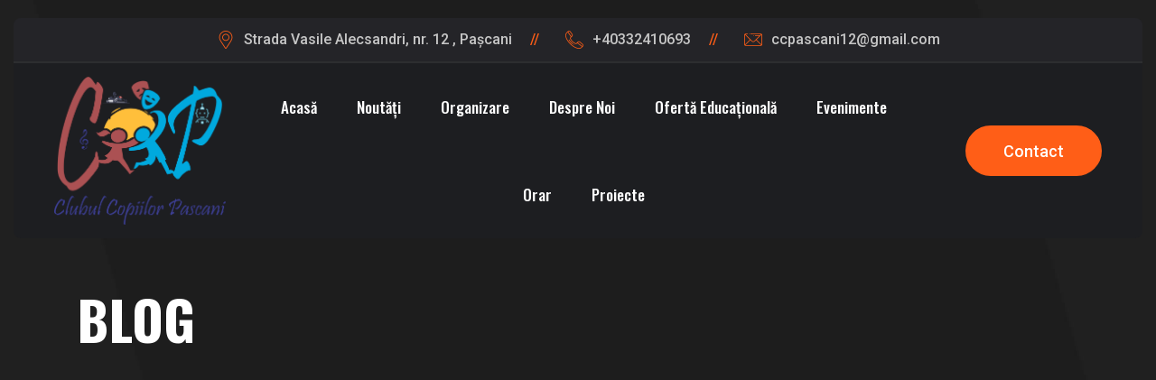

--- FILE ---
content_type: text/html; charset=UTF-8
request_url: https://ccpascani.ro/index.php/2017/12/02/clubul-copiilor-pascani-este-cunoscut-in-6-tari/
body_size: 18962
content:
<!doctype html>
<html lang="en-US">
<head>
    <meta charset="UTF-8">
    <meta name="viewport" content="width=device-width, initial-scale=1">
    <link rel="profile" href="https://gmpg.org/xfn/11">

	<title>Clubul Copiilor Pașcani este cunoscut în 6 țări &#8211; Clubul Copiilor Pascani</title>
<meta name='robots' content='max-image-preview:large' />
<link rel='dns-prefetch' href='//fonts.googleapis.com' />
<link rel="alternate" type="application/rss+xml" title="Clubul Copiilor Pascani &raquo; Feed" href="https://ccpascani.ro/index.php/feed/" />
<link rel="alternate" type="application/rss+xml" title="Clubul Copiilor Pascani &raquo; Comments Feed" href="https://ccpascani.ro/index.php/comments/feed/" />
<link rel="alternate" type="application/rss+xml" title="Clubul Copiilor Pascani &raquo; Clubul Copiilor Pașcani este cunoscut în 6 țări Comments Feed" href="https://ccpascani.ro/index.php/2017/12/02/clubul-copiilor-pascani-este-cunoscut-in-6-tari/feed/" />
<link rel="alternate" title="oEmbed (JSON)" type="application/json+oembed" href="https://ccpascani.ro/index.php/wp-json/oembed/1.0/embed?url=https%3A%2F%2Fccpascani.ro%2Findex.php%2F2017%2F12%2F02%2Fclubul-copiilor-pascani-este-cunoscut-in-6-tari%2F" />
<link rel="alternate" title="oEmbed (XML)" type="text/xml+oembed" href="https://ccpascani.ro/index.php/wp-json/oembed/1.0/embed?url=https%3A%2F%2Fccpascani.ro%2Findex.php%2F2017%2F12%2F02%2Fclubul-copiilor-pascani-este-cunoscut-in-6-tari%2F&#038;format=xml" />
<style id='wp-img-auto-sizes-contain-inline-css' type='text/css'>
img:is([sizes=auto i],[sizes^="auto," i]){contain-intrinsic-size:3000px 1500px}
/*# sourceURL=wp-img-auto-sizes-contain-inline-css */
</style>
<style id='wp-emoji-styles-inline-css' type='text/css'>

	img.wp-smiley, img.emoji {
		display: inline !important;
		border: none !important;
		box-shadow: none !important;
		height: 1em !important;
		width: 1em !important;
		margin: 0 0.07em !important;
		vertical-align: -0.1em !important;
		background: none !important;
		padding: 0 !important;
	}
/*# sourceURL=wp-emoji-styles-inline-css */
</style>
<link rel='stylesheet' id='wp-block-library-css' href='https://ccpascani.ro/wp-includes/css/dist/block-library/style.min.css?ver=6.9' type='text/css' media='all' />
<style id='wp-block-library-theme-inline-css' type='text/css'>
.wp-block-audio :where(figcaption){color:#555;font-size:13px;text-align:center}.is-dark-theme .wp-block-audio :where(figcaption){color:#ffffffa6}.wp-block-audio{margin:0 0 1em}.wp-block-code{border:1px solid #ccc;border-radius:4px;font-family:Menlo,Consolas,monaco,monospace;padding:.8em 1em}.wp-block-embed :where(figcaption){color:#555;font-size:13px;text-align:center}.is-dark-theme .wp-block-embed :where(figcaption){color:#ffffffa6}.wp-block-embed{margin:0 0 1em}.blocks-gallery-caption{color:#555;font-size:13px;text-align:center}.is-dark-theme .blocks-gallery-caption{color:#ffffffa6}:root :where(.wp-block-image figcaption){color:#555;font-size:13px;text-align:center}.is-dark-theme :root :where(.wp-block-image figcaption){color:#ffffffa6}.wp-block-image{margin:0 0 1em}.wp-block-pullquote{border-bottom:4px solid;border-top:4px solid;color:currentColor;margin-bottom:1.75em}.wp-block-pullquote :where(cite),.wp-block-pullquote :where(footer),.wp-block-pullquote__citation{color:currentColor;font-size:.8125em;font-style:normal;text-transform:uppercase}.wp-block-quote{border-left:.25em solid;margin:0 0 1.75em;padding-left:1em}.wp-block-quote cite,.wp-block-quote footer{color:currentColor;font-size:.8125em;font-style:normal;position:relative}.wp-block-quote:where(.has-text-align-right){border-left:none;border-right:.25em solid;padding-left:0;padding-right:1em}.wp-block-quote:where(.has-text-align-center){border:none;padding-left:0}.wp-block-quote.is-large,.wp-block-quote.is-style-large,.wp-block-quote:where(.is-style-plain){border:none}.wp-block-search .wp-block-search__label{font-weight:700}.wp-block-search__button{border:1px solid #ccc;padding:.375em .625em}:where(.wp-block-group.has-background){padding:1.25em 2.375em}.wp-block-separator.has-css-opacity{opacity:.4}.wp-block-separator{border:none;border-bottom:2px solid;margin-left:auto;margin-right:auto}.wp-block-separator.has-alpha-channel-opacity{opacity:1}.wp-block-separator:not(.is-style-wide):not(.is-style-dots){width:100px}.wp-block-separator.has-background:not(.is-style-dots){border-bottom:none;height:1px}.wp-block-separator.has-background:not(.is-style-wide):not(.is-style-dots){height:2px}.wp-block-table{margin:0 0 1em}.wp-block-table td,.wp-block-table th{word-break:normal}.wp-block-table :where(figcaption){color:#555;font-size:13px;text-align:center}.is-dark-theme .wp-block-table :where(figcaption){color:#ffffffa6}.wp-block-video :where(figcaption){color:#555;font-size:13px;text-align:center}.is-dark-theme .wp-block-video :where(figcaption){color:#ffffffa6}.wp-block-video{margin:0 0 1em}:root :where(.wp-block-template-part.has-background){margin-bottom:0;margin-top:0;padding:1.25em 2.375em}
/*# sourceURL=/wp-includes/css/dist/block-library/theme.min.css */
</style>
<style id='classic-theme-styles-inline-css' type='text/css'>
/*! This file is auto-generated */
.wp-block-button__link{color:#fff;background-color:#32373c;border-radius:9999px;box-shadow:none;text-decoration:none;padding:calc(.667em + 2px) calc(1.333em + 2px);font-size:1.125em}.wp-block-file__button{background:#32373c;color:#fff;text-decoration:none}
/*# sourceURL=/wp-includes/css/classic-themes.min.css */
</style>
<style id='global-styles-inline-css' type='text/css'>
:root{--wp--preset--aspect-ratio--square: 1;--wp--preset--aspect-ratio--4-3: 4/3;--wp--preset--aspect-ratio--3-4: 3/4;--wp--preset--aspect-ratio--3-2: 3/2;--wp--preset--aspect-ratio--2-3: 2/3;--wp--preset--aspect-ratio--16-9: 16/9;--wp--preset--aspect-ratio--9-16: 9/16;--wp--preset--color--black: #000000;--wp--preset--color--cyan-bluish-gray: #abb8c3;--wp--preset--color--white: #ffffff;--wp--preset--color--pale-pink: #f78da7;--wp--preset--color--vivid-red: #cf2e2e;--wp--preset--color--luminous-vivid-orange: #ff6900;--wp--preset--color--luminous-vivid-amber: #fcb900;--wp--preset--color--light-green-cyan: #7bdcb5;--wp--preset--color--vivid-green-cyan: #00d084;--wp--preset--color--pale-cyan-blue: #8ed1fc;--wp--preset--color--vivid-cyan-blue: #0693e3;--wp--preset--color--vivid-purple: #9b51e0;--wp--preset--color--green: #123417;--wp--preset--color--medium-green: #124119;--wp--preset--color--light-green: #80b50d;--wp--preset--gradient--vivid-cyan-blue-to-vivid-purple: linear-gradient(135deg,rgb(6,147,227) 0%,rgb(155,81,224) 100%);--wp--preset--gradient--light-green-cyan-to-vivid-green-cyan: linear-gradient(135deg,rgb(122,220,180) 0%,rgb(0,208,130) 100%);--wp--preset--gradient--luminous-vivid-amber-to-luminous-vivid-orange: linear-gradient(135deg,rgb(252,185,0) 0%,rgb(255,105,0) 100%);--wp--preset--gradient--luminous-vivid-orange-to-vivid-red: linear-gradient(135deg,rgb(255,105,0) 0%,rgb(207,46,46) 100%);--wp--preset--gradient--very-light-gray-to-cyan-bluish-gray: linear-gradient(135deg,rgb(238,238,238) 0%,rgb(169,184,195) 100%);--wp--preset--gradient--cool-to-warm-spectrum: linear-gradient(135deg,rgb(74,234,220) 0%,rgb(151,120,209) 20%,rgb(207,42,186) 40%,rgb(238,44,130) 60%,rgb(251,105,98) 80%,rgb(254,248,76) 100%);--wp--preset--gradient--blush-light-purple: linear-gradient(135deg,rgb(255,206,236) 0%,rgb(152,150,240) 100%);--wp--preset--gradient--blush-bordeaux: linear-gradient(135deg,rgb(254,205,165) 0%,rgb(254,45,45) 50%,rgb(107,0,62) 100%);--wp--preset--gradient--luminous-dusk: linear-gradient(135deg,rgb(255,203,112) 0%,rgb(199,81,192) 50%,rgb(65,88,208) 100%);--wp--preset--gradient--pale-ocean: linear-gradient(135deg,rgb(255,245,203) 0%,rgb(182,227,212) 50%,rgb(51,167,181) 100%);--wp--preset--gradient--electric-grass: linear-gradient(135deg,rgb(202,248,128) 0%,rgb(113,206,126) 100%);--wp--preset--gradient--midnight: linear-gradient(135deg,rgb(2,3,129) 0%,rgb(40,116,252) 100%);--wp--preset--font-size--small: 13px;--wp--preset--font-size--medium: 20px;--wp--preset--font-size--large: 36px;--wp--preset--font-size--x-large: 42px;--wp--preset--spacing--20: 0.44rem;--wp--preset--spacing--30: 0.67rem;--wp--preset--spacing--40: 1rem;--wp--preset--spacing--50: 1.5rem;--wp--preset--spacing--60: 2.25rem;--wp--preset--spacing--70: 3.38rem;--wp--preset--spacing--80: 5.06rem;--wp--preset--shadow--natural: 6px 6px 9px rgba(0, 0, 0, 0.2);--wp--preset--shadow--deep: 12px 12px 50px rgba(0, 0, 0, 0.4);--wp--preset--shadow--sharp: 6px 6px 0px rgba(0, 0, 0, 0.2);--wp--preset--shadow--outlined: 6px 6px 0px -3px rgb(255, 255, 255), 6px 6px rgb(0, 0, 0);--wp--preset--shadow--crisp: 6px 6px 0px rgb(0, 0, 0);}:where(.is-layout-flex){gap: 0.5em;}:where(.is-layout-grid){gap: 0.5em;}body .is-layout-flex{display: flex;}.is-layout-flex{flex-wrap: wrap;align-items: center;}.is-layout-flex > :is(*, div){margin: 0;}body .is-layout-grid{display: grid;}.is-layout-grid > :is(*, div){margin: 0;}:where(.wp-block-columns.is-layout-flex){gap: 2em;}:where(.wp-block-columns.is-layout-grid){gap: 2em;}:where(.wp-block-post-template.is-layout-flex){gap: 1.25em;}:where(.wp-block-post-template.is-layout-grid){gap: 1.25em;}.has-black-color{color: var(--wp--preset--color--black) !important;}.has-cyan-bluish-gray-color{color: var(--wp--preset--color--cyan-bluish-gray) !important;}.has-white-color{color: var(--wp--preset--color--white) !important;}.has-pale-pink-color{color: var(--wp--preset--color--pale-pink) !important;}.has-vivid-red-color{color: var(--wp--preset--color--vivid-red) !important;}.has-luminous-vivid-orange-color{color: var(--wp--preset--color--luminous-vivid-orange) !important;}.has-luminous-vivid-amber-color{color: var(--wp--preset--color--luminous-vivid-amber) !important;}.has-light-green-cyan-color{color: var(--wp--preset--color--light-green-cyan) !important;}.has-vivid-green-cyan-color{color: var(--wp--preset--color--vivid-green-cyan) !important;}.has-pale-cyan-blue-color{color: var(--wp--preset--color--pale-cyan-blue) !important;}.has-vivid-cyan-blue-color{color: var(--wp--preset--color--vivid-cyan-blue) !important;}.has-vivid-purple-color{color: var(--wp--preset--color--vivid-purple) !important;}.has-black-background-color{background-color: var(--wp--preset--color--black) !important;}.has-cyan-bluish-gray-background-color{background-color: var(--wp--preset--color--cyan-bluish-gray) !important;}.has-white-background-color{background-color: var(--wp--preset--color--white) !important;}.has-pale-pink-background-color{background-color: var(--wp--preset--color--pale-pink) !important;}.has-vivid-red-background-color{background-color: var(--wp--preset--color--vivid-red) !important;}.has-luminous-vivid-orange-background-color{background-color: var(--wp--preset--color--luminous-vivid-orange) !important;}.has-luminous-vivid-amber-background-color{background-color: var(--wp--preset--color--luminous-vivid-amber) !important;}.has-light-green-cyan-background-color{background-color: var(--wp--preset--color--light-green-cyan) !important;}.has-vivid-green-cyan-background-color{background-color: var(--wp--preset--color--vivid-green-cyan) !important;}.has-pale-cyan-blue-background-color{background-color: var(--wp--preset--color--pale-cyan-blue) !important;}.has-vivid-cyan-blue-background-color{background-color: var(--wp--preset--color--vivid-cyan-blue) !important;}.has-vivid-purple-background-color{background-color: var(--wp--preset--color--vivid-purple) !important;}.has-black-border-color{border-color: var(--wp--preset--color--black) !important;}.has-cyan-bluish-gray-border-color{border-color: var(--wp--preset--color--cyan-bluish-gray) !important;}.has-white-border-color{border-color: var(--wp--preset--color--white) !important;}.has-pale-pink-border-color{border-color: var(--wp--preset--color--pale-pink) !important;}.has-vivid-red-border-color{border-color: var(--wp--preset--color--vivid-red) !important;}.has-luminous-vivid-orange-border-color{border-color: var(--wp--preset--color--luminous-vivid-orange) !important;}.has-luminous-vivid-amber-border-color{border-color: var(--wp--preset--color--luminous-vivid-amber) !important;}.has-light-green-cyan-border-color{border-color: var(--wp--preset--color--light-green-cyan) !important;}.has-vivid-green-cyan-border-color{border-color: var(--wp--preset--color--vivid-green-cyan) !important;}.has-pale-cyan-blue-border-color{border-color: var(--wp--preset--color--pale-cyan-blue) !important;}.has-vivid-cyan-blue-border-color{border-color: var(--wp--preset--color--vivid-cyan-blue) !important;}.has-vivid-purple-border-color{border-color: var(--wp--preset--color--vivid-purple) !important;}.has-vivid-cyan-blue-to-vivid-purple-gradient-background{background: var(--wp--preset--gradient--vivid-cyan-blue-to-vivid-purple) !important;}.has-light-green-cyan-to-vivid-green-cyan-gradient-background{background: var(--wp--preset--gradient--light-green-cyan-to-vivid-green-cyan) !important;}.has-luminous-vivid-amber-to-luminous-vivid-orange-gradient-background{background: var(--wp--preset--gradient--luminous-vivid-amber-to-luminous-vivid-orange) !important;}.has-luminous-vivid-orange-to-vivid-red-gradient-background{background: var(--wp--preset--gradient--luminous-vivid-orange-to-vivid-red) !important;}.has-very-light-gray-to-cyan-bluish-gray-gradient-background{background: var(--wp--preset--gradient--very-light-gray-to-cyan-bluish-gray) !important;}.has-cool-to-warm-spectrum-gradient-background{background: var(--wp--preset--gradient--cool-to-warm-spectrum) !important;}.has-blush-light-purple-gradient-background{background: var(--wp--preset--gradient--blush-light-purple) !important;}.has-blush-bordeaux-gradient-background{background: var(--wp--preset--gradient--blush-bordeaux) !important;}.has-luminous-dusk-gradient-background{background: var(--wp--preset--gradient--luminous-dusk) !important;}.has-pale-ocean-gradient-background{background: var(--wp--preset--gradient--pale-ocean) !important;}.has-electric-grass-gradient-background{background: var(--wp--preset--gradient--electric-grass) !important;}.has-midnight-gradient-background{background: var(--wp--preset--gradient--midnight) !important;}.has-small-font-size{font-size: var(--wp--preset--font-size--small) !important;}.has-medium-font-size{font-size: var(--wp--preset--font-size--medium) !important;}.has-large-font-size{font-size: var(--wp--preset--font-size--large) !important;}.has-x-large-font-size{font-size: var(--wp--preset--font-size--x-large) !important;}
:where(.wp-block-post-template.is-layout-flex){gap: 1.25em;}:where(.wp-block-post-template.is-layout-grid){gap: 1.25em;}
:where(.wp-block-term-template.is-layout-flex){gap: 1.25em;}:where(.wp-block-term-template.is-layout-grid){gap: 1.25em;}
:where(.wp-block-columns.is-layout-flex){gap: 2em;}:where(.wp-block-columns.is-layout-grid){gap: 2em;}
:root :where(.wp-block-pullquote){font-size: 1.5em;line-height: 1.6;}
/*# sourceURL=global-styles-inline-css */
</style>
<link rel='stylesheet' id='contact-form-7-css' href='https://ccpascani.ro/wp-content/plugins/contact-form-7/includes/css/styles.css?ver=6.1.4' type='text/css' media='all' />
<link rel='stylesheet' id='owl.carousel.css-css' href='https://ccpascani.ro/wp-content/plugins/relevant/css/owl.carousel.css?ver=1.4.5' type='text/css' media='all' />
<link rel='stylesheet' id='owl.theme.default.css-css' href='https://ccpascani.ro/wp-content/plugins/relevant/css/owl.theme.default.css?ver=1.4.5' type='text/css' media='all' />
<link rel='stylesheet' id='dashicons-css' href='https://ccpascani.ro/wp-includes/css/dashicons.min.css?ver=6.9' type='text/css' media='all' />
<link rel='stylesheet' id='rltdpstsplgn_stylesheet-css' href='https://ccpascani.ro/wp-content/plugins/relevant/css/style.css?ver=1.4.5' type='text/css' media='all' />
<style id='rltdpstsplgn_stylesheet-inline-css' type='text/css'>

			.rltdpstsplgn-featured-post-block {
				background-color: #f3f3f3;
				width: 100%;
			}
			.rltdpstsplgn-featured-post-block article {
				background-color: #f3f3f3;
				width: 960px;
			}
			.rltdpstsplgn-featured-posts .rltdpstsplgn_posts_title a {
				color: #777b7e !important;
			}
			.rltdpstsplgn-featured-posts .entry-content {
				color: #777b7e !important;
			}
			.rltdpstsplgn-featured-posts .entry-content .more-link {
				color: #777b7e!important;
			}
/*# sourceURL=rltdpstsplgn_stylesheet-inline-css */
</style>
<link rel='stylesheet' id='simple_responsive_stylesheet-css' href='https://ccpascani.ro/wp-content/plugins/vc-simple-all-responsive/assets/media.css?ver=6.9' type='text/css' media='all' />
<link rel='stylesheet' id='bootstrap-css' href='https://ccpascani.ro/wp-content/themes/fitnase/assets/css/bootstrap.min.css?ver=5.0.0' type='text/css' media='all' />
<link rel='stylesheet' id='font-awesome-5-css' href='https://ccpascani.ro/wp-content/themes/fitnase/assets/css/fontawesome.min.css?ver=5.13.0' type='text/css' media='all' />
<link rel='stylesheet' id='flaticon-css' href='https://ccpascani.ro/wp-content/themes/fitnase/assets/fonts/flaticon/flaticon.css?ver=1.0.0' type='text/css' media='all' />
<link rel='stylesheet' id='slick-slider-css' href='https://ccpascani.ro/wp-content/themes/fitnase/assets/css/slick-slider.css?ver=1.0.0' type='text/css' media='all' />
<link rel='stylesheet' id='magnific-popup-css' href='https://ccpascani.ro/wp-content/themes/fitnase/assets/css/magnific-popup.css?ver=1.1.0' type='text/css' media='all' />
<link rel='stylesheet' id='slicknav-css' href='https://ccpascani.ro/wp-content/themes/fitnase/assets/css/slicknav.min.css?ver=1.0.10' type='text/css' media='all' />
<link rel='stylesheet' id='animate-css' href='https://ccpascani.ro/wp-content/themes/fitnase/assets/css/animate.min.css?ver=3.5.1' type='text/css' media='all' />
<link rel='stylesheet' id='fitnase-custom-el-widget-css' href='https://ccpascani.ro/wp-content/themes/fitnase/assets/css/custom-el-widget.css?ver=1.0.7' type='text/css' media='all' />
<link rel='stylesheet' id='fitnase-main-css' href='https://ccpascani.ro/wp-content/themes/fitnase/assets/css/main.css?ver=1.0.7' type='text/css' media='all' />
<link rel='stylesheet' id='fitnase-trainer-css' href='https://ccpascani.ro/wp-content/themes/fitnase/assets/css/fitnase-trainer.css?ver=1.0.7' type='text/css' media='all' />
<link rel='stylesheet' id='fitnase-style-css' href='https://ccpascani.ro/wp-content/themes/fitnase/style.css?ver=1.0.7' type='text/css' media='all' />
<link rel='stylesheet' id='uikit-css' href='https://ccpascani.ro/wp-content/themes/fitnase/assets/css/uikit.min.css?ver=3.1.9' type='text/css' media='all' />
<link rel='stylesheet' id='fitnase-inline-style-css' href='https://ccpascani.ro/wp-content/themes/fitnase/assets/css/inline-style.css?ver=1.0.7' type='text/css' media='all' />
<style id='fitnase-inline-style-inline-css' type='text/css'>

        .elementor-inner {margin-left: -10px;margin-right: -10px;}.elementor-inner .elementor-section-wrap > section:first-of-type .elementor-editor-element-settings {display: block !important;}.elementor-inner .elementor-section-wrap > section:first-of-type .elementor-editor-element-settings li {display: inline-block !important;}.elementor-editor-active .elementor-editor-element-setting{height: 25px;line-height: 25px;text-align: center;}.elementor-section.elementor-section-boxed>.elementor-container {max-width: 1320px !important;}.elementor-section-stretched.elementor-section-boxed .elementor-row{padding-left: 5px;padding-right: 5px;}.elementor-section-stretched.elementor-section-boxed .elementor-container.elementor-column-gap-extended {margin-left: auto;margin-right: auto;}  
    
/*# sourceURL=fitnase-inline-style-inline-css */
</style>
<link rel='stylesheet' id='csf-google-web-fonts-css' href='//fonts.googleapis.com/css?family=Roboto:400,500%7COswald:700,500&#038;display=swap' type='text/css' media='all' />
<script type="text/javascript" src="https://ccpascani.ro/wp-includes/js/jquery/jquery.min.js?ver=3.7.1" id="jquery-core-js"></script>
<script type="text/javascript" src="https://ccpascani.ro/wp-includes/js/jquery/jquery-migrate.min.js?ver=3.4.1" id="jquery-migrate-js"></script>
<link rel="https://api.w.org/" href="https://ccpascani.ro/index.php/wp-json/" /><link rel="alternate" title="JSON" type="application/json" href="https://ccpascani.ro/index.php/wp-json/wp/v2/posts/290" /><link rel="EditURI" type="application/rsd+xml" title="RSD" href="https://ccpascani.ro/xmlrpc.php?rsd" />
<meta name="generator" content="WordPress 6.9" />
<link rel="canonical" href="https://ccpascani.ro/index.php/2017/12/02/clubul-copiilor-pascani-este-cunoscut-in-6-tari/" />
<link rel='shortlink' href='https://ccpascani.ro/?p=290' />
<link rel="pingback" href="https://ccpascani.ro/xmlrpc.php"><meta name="generator" content="Elementor 3.34.2; features: additional_custom_breakpoints; settings: css_print_method-external, google_font-enabled, font_display-auto">
			<style>
				.e-con.e-parent:nth-of-type(n+4):not(.e-lazyloaded):not(.e-no-lazyload),
				.e-con.e-parent:nth-of-type(n+4):not(.e-lazyloaded):not(.e-no-lazyload) * {
					background-image: none !important;
				}
				@media screen and (max-height: 1024px) {
					.e-con.e-parent:nth-of-type(n+3):not(.e-lazyloaded):not(.e-no-lazyload),
					.e-con.e-parent:nth-of-type(n+3):not(.e-lazyloaded):not(.e-no-lazyload) * {
						background-image: none !important;
					}
				}
				@media screen and (max-height: 640px) {
					.e-con.e-parent:nth-of-type(n+2):not(.e-lazyloaded):not(.e-no-lazyload),
					.e-con.e-parent:nth-of-type(n+2):not(.e-lazyloaded):not(.e-no-lazyload) * {
						background-image: none !important;
					}
				}
			</style>
			<style type="text/css">body{font-family:"Roboto";font-weight:normal;}h1,h2,h3,h4,h5,h6{font-family:"Oswald";font-weight:700;}.banner-area{background-image:url(http://cc.iotnetpro.com/wp-content/uploads/2021/06/service-bg.jpg);}.footer-widget-area{background-image:url(http://fitnase.e-plugins.com/wp-content/uploads/2021/06/footer-bg.jpg);}</style><link rel="icon" href="https://ccpascani.ro/wp-content/uploads/2022/09/cropped-logo-ccpascani-32x32.png" sizes="32x32" />
<link rel="icon" href="https://ccpascani.ro/wp-content/uploads/2022/09/cropped-logo-ccpascani-192x192.png" sizes="192x192" />
<link rel="apple-touch-icon" href="https://ccpascani.ro/wp-content/uploads/2022/09/cropped-logo-ccpascani-180x180.png" />
<meta name="msapplication-TileImage" content="https://ccpascani.ro/wp-content/uploads/2022/09/cropped-logo-ccpascani-270x270.png" />
</head>

<body class="wp-singular post-template-default single single-post postid-290 single-format-standard wp-theme-fitnase rltdpstsplgn_fitnase.e-plugins.com ally-default fitnase-woo-deactivate page-builder-not-used elementor-default elementor-kit-11">
<div id="page" class="site">


	        <!-- Preloader -->
        <div class="preloader-wrapper">
            <div class="preloader bounce-active">
                                    <img src="http://cc.iotnetpro.com/wp-content/uploads/2022/09/logo-ccpascani.png" alt="">
                            </div>
        </div>
        <!-- Preloader End -->
		
    <!-- Mobile Menu -->
    <div class="mobile-menu-container ep-secondary-font">
        <div class="mobile-menu-close"></div>
        <div id="mobile-menu-wrap"></div>
    </div>
    <!-- Mobile Menu End -->

    <header class="header-area site-header">
		<div class="container">
    <div class="row">
        <div class="col-lg-12">
	                    <div class="header-top-are">
                <div class="row align-items-center text-center">
                    <div class="col-lg-12">
                        <div class="top-info">
		                                                    <ul class="ep-list-style ep-list-inline">
				                                                            <li>
                                            <i class="flaticon-pin"></i>
						                    Strada Vasile Alecsandri, nr. 12 , Pașcani                                        </li>
				                                                            <li>
                                            <i class="flaticon-telephone"></i>
						                    <a href="tel:+40332410693">+40332410693</a>                                        </li>
				                                                            <li>
                                            <i class="flaticon-email"></i>
						                    <a href="mailto:ccpascani@gmail.com">ccpascani12@gmail.com</a>                                        </li>
				                                                    </ul>
		                                            </div>
                    </div>
                </div>
            </div>
	        
            <div class="main-menu-area" data-uk-sticky="top: 250; animation: uk-animation-slide-top;">
                <div class="row align-items-center">
                    <div class="col-lg-2 col-sm-3 col-6">
                        
<div class="site-branding">
                <a href="https://ccpascani.ro/">
                <img src="http://cc.iotnetpro.com/wp-content/uploads/2022/09/logo-ccpascani.png" alt="">
            </a>

            </div>
                    </div>

                    <div class="col-lg-10 col-sm-9 col-6">
                        <div class="header-nav-and-buttons">
                            <div class="header-navigation-area text-center">
                                
<nav id="site-navigation" class="main-navigation ep-list-style">
	<div class="main-menu-container ep-secondary-font"><ul id="main-menu" class="menu"><li id="menu-item-1795" class="menu-item menu-item-type-post_type menu-item-object-page menu-item-home menu-item-1795"><a href="https://ccpascani.ro/">Acasă</a></li>
<li id="menu-item-2277" class="menu-item menu-item-type-post_type menu-item-object-page menu-item-2277"><a href="https://ccpascani.ro/index.php/blog/">Noutăți</a></li>
<li id="menu-item-2754" class="menu-item menu-item-type-post_type menu-item-object-page menu-item-has-children menu-item-2754"><a href="https://ccpascani.ro/index.php/organizare/">Organizare</a>
<ul class="sub-menu">
	<li id="menu-item-2450" class="menu-item menu-item-type-post_type menu-item-object-page menu-item-2450"><a href="https://ccpascani.ro/index.php/resurseumane/">Resurse Umane</a></li>
	<li id="menu-item-2770" class="menu-item menu-item-type-post_type menu-item-object-page menu-item-has-children menu-item-2770"><a href="https://ccpascani.ro/index.php/filialaruginoasa/">Filiala Ruginoasa</a>
	<ul class="sub-menu">
		<li id="menu-item-2806" class="menu-item menu-item-type-post_type menu-item-object-page menu-item-2806"><a href="https://ccpascani.ro/index.php/dansuripopulare/">Dansuri populare</a></li>
		<li id="menu-item-2807" class="menu-item menu-item-type-post_type menu-item-object-page menu-item-2807"><a href="https://ccpascani.ro/index.php/tapiserie-tesatorie/">Tapiserie – Țesătorie</a></li>
	</ul>
</li>
	<li id="menu-item-2771" class="menu-item menu-item-type-post_type menu-item-object-page menu-item-has-children menu-item-2771"><a href="https://ccpascani.ro/index.php/filialahalaucesti/">Filiala Hălăucești</a>
	<ul class="sub-menu">
		<li id="menu-item-2778" class="menu-item menu-item-type-post_type menu-item-object-page menu-item-2778"><a href="https://ccpascani.ro/index.php/sanitariipriceputi/">Sanitarii pricepuți</a></li>
		<li id="menu-item-2785" class="menu-item menu-item-type-post_type menu-item-object-page menu-item-2785"><a href="https://ccpascani.ro/index.php/fotocineclub/">Fotocineclub</a></li>
		<li id="menu-item-2792" class="menu-item menu-item-type-post_type menu-item-object-page menu-item-2792"><a href="https://ccpascani.ro/index.php/gimnasticaritmica/">Gimnastică ritmică</a></li>
	</ul>
</li>
	<li id="menu-item-3354" class="menu-item menu-item-type-post_type menu-item-object-page menu-item-has-children menu-item-3354"><a href="https://ccpascani.ro/index.php/clubul-sportiv-scolar/">Clubul Sportiv Școlar</a>
	<ul class="sub-menu">
		<li id="menu-item-3355" class="menu-item menu-item-type-post_type menu-item-object-page menu-item-3355"><a href="https://ccpascani.ro/index.php/rugby/">Rugby</a></li>
		<li id="menu-item-3356" class="menu-item menu-item-type-post_type menu-item-object-page menu-item-3356"><a href="https://ccpascani.ro/index.php/fotbal/">Fotbal</a></li>
	</ul>
</li>
</ul>
</li>
<li id="menu-item-2736" class="menu-item menu-item-type-post_type menu-item-object-page menu-item-has-children menu-item-2736"><a href="https://ccpascani.ro/index.php/desprenoi/">Despre Noi</a>
<ul class="sub-menu">
	<li id="menu-item-2417" class="menu-item menu-item-type-post_type menu-item-object-page menu-item-2417"><a href="https://ccpascani.ro/index.php/istoric/">Scurt Istoric</a></li>
	<li id="menu-item-2436" class="menu-item menu-item-type-post_type menu-item-object-page menu-item-2436"><a href="https://ccpascani.ro/index.php/misiunea/">Misiunea</a></li>
	<li id="menu-item-2435" class="menu-item menu-item-type-post_type menu-item-object-page menu-item-2435"><a href="https://ccpascani.ro/index.php/tintestrategice/">Ținte strategice</a></li>
	<li id="menu-item-2443" class="menu-item menu-item-type-post_type menu-item-object-page menu-item-2443"><a href="https://ccpascani.ro/index.php/viziunea/">Viziunea</a></li>
</ul>
</li>
<li id="menu-item-1800" class="menu-item menu-item-type-custom menu-item-object-custom menu-item-has-children menu-item-1800"><a href="#">Ofertă Educațională</a>
<ul class="sub-menu">
	<li id="menu-item-3066" class="menu-item menu-item-type-post_type menu-item-object-page menu-item-3066"><a href="https://ccpascani.ro/index.php/karting/">Karting</a></li>
	<li id="menu-item-3065" class="menu-item menu-item-type-post_type menu-item-object-page menu-item-3065"><a href="https://ccpascani.ro/index.php/informatica/">Informatică</a></li>
	<li id="menu-item-3069" class="menu-item menu-item-type-post_type menu-item-object-page menu-item-3069"><a href="https://ccpascani.ro/index.php/robotica/">Robotică</a></li>
	<li id="menu-item-3068" class="menu-item menu-item-type-post_type menu-item-object-page menu-item-3068"><a href="https://ccpascani.ro/index.php/pictura/">Pictură</a></li>
	<li id="menu-item-3067" class="menu-item menu-item-type-post_type menu-item-object-page menu-item-3067"><a href="https://ccpascani.ro/index.php/muzicausoara/">Muzică Ușoară</a></li>
	<li id="menu-item-3064" class="menu-item menu-item-type-post_type menu-item-object-page menu-item-3064"><a href="https://ccpascani.ro/index.php/gimnasticaritmica/">Gimnastică ritmică</a></li>
	<li id="menu-item-3063" class="menu-item menu-item-type-post_type menu-item-object-page menu-item-3063"><a href="https://ccpascani.ro/index.php/fotocineclub/">Fotocineclub</a></li>
	<li id="menu-item-3071" class="menu-item menu-item-type-post_type menu-item-object-page menu-item-3071"><a href="https://ccpascani.ro/index.php/sah/">Șah</a></li>
	<li id="menu-item-3074" class="menu-item menu-item-type-post_type menu-item-object-page menu-item-3074"><a href="https://ccpascani.ro/index.php/teatru/">Teatru</a></li>
	<li id="menu-item-3061" class="menu-item menu-item-type-post_type menu-item-object-page menu-item-3061"><a href="https://ccpascani.ro/index.php/dansuripopulare/">Dansuri populare</a></li>
	<li id="menu-item-3060" class="menu-item menu-item-type-post_type menu-item-object-page menu-item-3060"><a href="https://ccpascani.ro/index.php/coregrafie/">Dans Contemporan Modern</a></li>
	<li id="menu-item-3059" class="menu-item menu-item-type-post_type menu-item-object-page menu-item-3059"><a href="https://ccpascani.ro/index.php/canto/">Canto clasic și popular</a></li>
	<li id="menu-item-3070" class="menu-item menu-item-type-post_type menu-item-object-page menu-item-3070"><a href="https://ccpascani.ro/index.php/rugby/">Rugby</a></li>
	<li id="menu-item-3062" class="menu-item menu-item-type-post_type menu-item-object-page menu-item-3062"><a href="https://ccpascani.ro/index.php/fotbal/">Fotbal</a></li>
	<li id="menu-item-3058" class="menu-item menu-item-type-post_type menu-item-object-page menu-item-3058"><a href="https://ccpascani.ro/index.php/tenisdemasa/">Tenis de masă</a></li>
	<li id="menu-item-3073" class="menu-item menu-item-type-post_type menu-item-object-page menu-item-3073"><a href="https://ccpascani.ro/index.php/tapiserie-tesatorie/">Tapiserie – Țesătorie</a></li>
	<li id="menu-item-3072" class="menu-item menu-item-type-post_type menu-item-object-page menu-item-3072"><a href="https://ccpascani.ro/index.php/sanitariipriceputi/">Sanitarii pricepuți</a></li>
</ul>
</li>
<li id="menu-item-1867" class="menu-item menu-item-type-post_type menu-item-object-page menu-item-1867"><a href="https://ccpascani.ro/index.php/evenimente/">Evenimente</a></li>
<li id="menu-item-2387" class="menu-item menu-item-type-post_type menu-item-object-page menu-item-2387"><a href="https://ccpascani.ro/index.php/orar/">Orar</a></li>
<li id="menu-item-2534" class="menu-item menu-item-type-post_type menu-item-object-page menu-item-has-children menu-item-2534"><a href="https://ccpascani.ro/index.php/proiecte/">Proiecte</a>
<ul class="sub-menu">
	<li id="menu-item-2542" class="menu-item menu-item-type-post_type menu-item-object-page menu-item-has-children menu-item-2542"><a href="https://ccpascani.ro/index.php/proiecteeuropene/">Proiecte Europene</a>
	<ul class="sub-menu">
		<li id="menu-item-2556" class="menu-item menu-item-type-post_type menu-item-object-page menu-item-has-children menu-item-2556"><a href="https://ccpascani.ro/index.php/innovativecrosscurricularlessons/">Innovative Cross Curricular Lessons</a>
		<ul class="sub-menu">
			<li id="menu-item-2563" class="menu-item menu-item-type-post_type menu-item-object-page menu-item-2563"><a href="https://ccpascani.ro/index.php/despreproiect/">Despre Proiect</a></li>
			<li id="menu-item-2577" class="menu-item menu-item-type-post_type menu-item-object-page menu-item-2577"><a href="https://ccpascani.ro/index.php/activitati/">Activități</a></li>
		</ul>
</li>
	</ul>
</li>
	<li id="menu-item-2554" class="menu-item menu-item-type-post_type menu-item-object-page menu-item-has-children menu-item-2554"><a href="https://ccpascani.ro/index.php/proiecteeducative/">Proiecte Educative</a>
	<ul class="sub-menu">
		<li id="menu-item-2575" class="menu-item menu-item-type-post_type menu-item-object-page menu-item-has-children menu-item-2575"><a href="https://ccpascani.ro/index.php/concursuri/">Concursuri</a>
		<ul class="sub-menu">
			<li id="menu-item-2588" class="menu-item menu-item-type-post_type menu-item-object-page menu-item-2588"><a href="https://ccpascani.ro/index.php/concursulnationalmiculmagician/">Concursul Național „Micul Magician”</a></li>
			<li id="menu-item-2600" class="menu-item menu-item-type-post_type menu-item-object-page menu-item-2600"><a href="https://ccpascani.ro/index.php/concursregionalamiciinaturiiamiciivietii/">Concurs Regional „Amicii Naturii, Amicii Vieții”</a></li>
			<li id="menu-item-2607" class="menu-item menu-item-type-post_type menu-item-object-page menu-item-2607"><a href="https://ccpascani.ro/index.php/concursinternationalvalorilecopilariei/">Concurs Internațional „Valorile Copilăriei”</a></li>
			<li id="menu-item-2614" class="menu-item menu-item-type-post_type menu-item-object-page menu-item-2614"><a href="https://ccpascani.ro/index.php/concursulregionalarmoniidansante/">Concursul Regional „Armonii Dansante”</a></li>
			<li id="menu-item-2621" class="menu-item menu-item-type-post_type menu-item-object-page menu-item-2621"><a href="https://ccpascani.ro/index.php/concursuljudeteandeinformaticaaplicata/">Concursul Județean de Informatică Aplicată „Copilăria între poveste și calculator”</a></li>
		</ul>
</li>
		<li id="menu-item-2628" class="menu-item menu-item-type-post_type menu-item-object-page menu-item-2628"><a href="https://ccpascani.ro/index.php/activitatiextrascolare/">Activități Extrașcolare</a></li>
	</ul>
</li>
</ul>
</li>
</ul></div></nav><!-- #site-navigation -->                            </div>
	                        
<div class="header-buttons-area">
	<ul class="header-buttons-wrapper ep-list-style">
		
		        <li class="header-button">
            <a class="ep-button" href="/index.php/contact">Contact</a>
        </li>
				<li class="mobile-menu-trigger"><span></span><span></span><span></span></li>
	</ul>
</div>
                        </div>
                    </div>
                </div>
            </div>
        </div>
    </div>
</div>

    </header>

    <div id="content" class="site-content">
        
    <div class="banner-area post-banner">
        <div class="container h-100">
            <div class="row h-100">
                <div class="col-lg-12 my-auto">
                    <div class="banner-content text-start">
	                                                <h2 class="banner-title">
								Blog                            </h2>
						
						                    </div>
                </div>
            </div>
        </div>
    </div>

    <div id="primary" class="content-area layout-right-sidebar">

        <div class="container post-details-wrapper">
            <div class="row">
				
                <div class="col-lg-8">
					
<article id="post-290" class="post-290 post type-post status-publish format-standard has-post-thumbnail hentry category-despre-noi category-innovative-cross-curricular-lessons category-proiecte-europene">

	
	<div class="post-thumbnail-wrapper">
		<img src=""
		     alt="">
	</div>


	        <div class="post-meta post-details-meta">
            <ul class="ep-list-style">
				                    <li><span class="byline"><i class="far fa-user"></i>  <span class="author vcard">admin</span></span></li>
				
				                    <li><span class="posted-on"><i class="far fa-calendar-check"></i> <a href="https://ccpascani.ro/index.php/2017/12/02/clubul-copiilor-pascani-este-cunoscut-in-6-tari/" rel="bookmark"><time class="entry-date published updated" datetime="2017-12-02T14:31:33+00:00">December 2, 2017</time></a></span></li>
				
				
				                    <li><span class="cat-links"><i class="far fa-folder"></i><a href="https://ccpascani.ro/index.php/category/despre-noi/" rel="category tag">Despre noi</a>, <a href="https://ccpascani.ro/index.php/category/innovative-cross-curricular-lessons/" rel="category tag">Innovative Cross Curricular Lessons</a>, <a href="https://ccpascani.ro/index.php/category/proiecte-europene/" rel="category tag">Proiecte Europene</a></span></li>
				            </ul>
        </div>
	

    <div class="entry-content">
		<h3 class="post-title single-blog-post-title">Clubul Copiilor Pașcani este cunoscut în 6 țări</h3><p style="text-align: center;">ERASMUS+ &#8220;Innovative Cross -Curricular Lessons&#8221;</p>
<p><a href="http://www.ccpascani.ro/wp-content/uploads/2017/12/logo_son.png"><img fetchpriority="high" decoding="async" class="aligncenter size-medium wp-image-291" src="http://www.ccpascani.ro/wp-content/uploads/2017/12/logo_son-300x300.png" alt="" width="300" height="300" /></a></p>
<p>În cursul anului 2017, Clubul Copiilor Pașcani a demarat proiectul ERASMUS+ &#8220;Innovative Cross -Curricular Lessons&#8221;, parteneriat strategic KA2, proiect ce implică 6 unități de învățământ din următoarele țări: Turcia, România, Lituania, Italia, Grecia și Bulgaria. Scopul proiectului este de a contribui la dezvoltarea predării și învățării în manieră cross-curriculară, de a oferi profesorilor oportunitatea de a cunoaște strategii inovative ce combină noutățile tehnologice cu limbile străine, iar elevilor posibilitatea de a-și dezvolta competențele de comunicare  în limba engleză, dar și gândirea critică și învățarea prin descoperire.</p>
<p>În perioada 25 – 29 noiembrie 2017 a avut loc prima mobilitate din cadrul proiectului, în localitatea Çanakkale – Turcia. Clubul Copiilor Pașcani a fost reprezentat de către prof. Maria VATAMANU – directorul instituției și prof. Irina ROTARIU, prof. Elena CARP și prof. Genovica DUMEA.</p>
<p>Scopul întâlnirii a fost, pe de o parte, de a cunoaște unitățile de învățământ implicate în proiect și, pe de altă parte, de a stabili agenda proiectului pentru următoarele mobilități.</p>
<p>Întâlnirea a fost un success, partenerii noștri străini fiind impresionați de specificul non-formal al activităților Clubului Copiilor, de paleta diversă de cercuri oferite și de conținuturile predate, care completează ceea ce oferă învățământul formal.</p>
<p>Următoarea întâlnire a proiectului va avea loc la Clubul Copiilor Pașcani, în perioada 10-16 martie 2018 și va fi un bun prilej pentru noi să fim ambasadorii României și să le arătăm că ospitalitatea românească este o realitate și că învățământul românesc este unul de calitate.</p>
<p style="text-align: center;"><code id="envira_shortcode_id_298">[envira-gallery id="298"]</code></p>
<div class="rltdpstsplgn-featured-post-block"></div>    </div><!-- .entry-content -->

	
	
    <div class="share-this-post">
        <h6 class="share-post-title">You can share this post!</h6>
        <ul class="social-icons ep-list-style">
            <li>
                <a href="https://www.facebook.com/sharer.php?u=https%3A%2F%2Fccpascani.ro%2Findex.php%2F2017%2F12%2F02%2Fclubul-copiilor-pascani-este-cunoscut-in-6-tari%2F"  rel="external" target="_blank" class="fb-share">
                    <i class="fab fa-facebook-f"></i><span class="share-site-name">Facebook</span>
                </a>
            </li>

            <li>
                <a href="https://twitter.com/share?text=Clubul+Copiilor+Pa%C8%99cani+este+cunoscut+%C3%AEn+6+%C8%9B%C4%83ri&amp;url=https%3A%2F%2Fccpascani.ro%2Findex.php%2F2017%2F12%2F02%2Fclubul-copiilor-pascani-este-cunoscut-in-6-tari%2F" rel="external" target="_blank" class="twitter-share">
                    <i class="fab fa-twitter"></i><span class="share-site-name">Twitter</span>
                </a>
            </li>

            <li>
                <a href="https://www.linkedin.com/shareArticle?mini=true&amp;url=https%3A%2F%2Fccpascani.ro%2Findex.php%2F2017%2F12%2F02%2Fclubul-copiilor-pascani-este-cunoscut-in-6-tari%2F&amp;title=Clubul+Copiilor+Pa%C8%99cani+este+cunoscut+%C3%AEn+6+%C8%9B%C4%83ri&amp;summary=ERASMUS%2B+%22Innovative+Cross+-Curricular+Lessons%22+%C3%8En+cursul+anului+2017%2C+Clubul+Copiilor+Pa%C8%99cani+a+demarat+proiectul+ERASMUS%2B+%22Innovative+Cross+-Curricular+Lessons%22%2C+parteneriat+strategic+KA2%2C+proiect+ce+implic%C4%83+6+unit%C4%83%C8%9Bi+de+%C3%AEnv%C4%83%C8%9B%C4%83m%C3%A2nt+din+urm%C4%83toarele+%C8%9B%C4%83ri%3A+Turcia%2C+Rom%C3%A2nia%2C+Lituania%2C+Italia%2C+Grecia+%C8%99i+Bulgaria.%26hellip%3B&amp;source=https://ccpascani.ro/"  rel="external" target="_blank" class="linkedin-share">
                    <i class="fab fa-linkedin-in"></i><span class="share-site-name">Linkedin</span>
                </a>
            </li>

            <li>
                <a href="https://www.pinterest.com/pin/create/button/?url=https%3A%2F%2Fccpascani.ro%2Findex.php%2F2017%2F12%2F02%2Fclubul-copiilor-pascani-este-cunoscut-in-6-tari%2F&amp;media=&amp;description=ERASMUS%2B+%22Innovative+Cross+-Curricular+Lessons%22+%C3%8En+cursul+anului+2017%2C+Clubul+Copiilor+Pa%C8%99cani+a+demarat+proiectul+ERASMUS%2B+%22Innovative+Cross+-Curricular+Lessons%22%2C+parteneriat+strategic+KA2%2C+proiect+ce+implic%C4%83+6+unit%C4%83%C8%9Bi+de+%C3%AEnv%C4%83%C8%9B%C4%83m%C3%A2nt+din+urm%C4%83toarele+%C8%9B%C4%83ri%3A+Turcia%2C+Rom%C3%A2nia%2C+Lituania%2C+Italia%2C+Grecia+%C8%99i+Bulgaria.%26hellip%3B"  rel="external" target="_blank" class="pinterest-share">
                    <i class="fab fa-pinterest"></i>
                </a>
            </li>

            <li>
                <a href="mailto:?subject=Clubul+Copiilor+Pa%C8%99cani+este+cunoscut+%C3%AEn+6+%C8%9B%C4%83ri&amp;body=https://ccpascani.ro/index.php/2017/12/02/clubul-copiilor-pascani-este-cunoscut-in-6-tari/" rel="external" target="_blank" class="email-share">
                    <i class="fas fa-envelope"></i>
                </a>
            </li>

            <li>
                <a href="#" rel="external" target="_blank" class="print-button">
                    <i class="fas fa-print"></i>
                </a>
            </li>
        </ul>
    </div>


	
		<div class="row single-blog-next-prev">

			
			<div class="col-6 prev-post-nav-wrap no-thumb">
				<div class="post-nav-container">

											<a href="https://ccpascani.ro/index.php/2017/11/22/proiectul-mos-natura-de-la-clubul-copiilor-pascani/" rel="prev"><div class='blog-next-prev-img post-prev-img'><i class='fas fa-arrow-left'></i></div></a>
															</div>
			</div>


							<div class=" col-6 next-post-nav-wrap no-thumb">
					<div class="post-nav-container">
						<a href="https://ccpascani.ro/index.php/2018/04/16/lista-functiilor-contractuale-din-cadrul-clubului-copiilor-pascani/" rel="next"><div class='blog-next-prev-img post-next-img'><i class='fas fa-arrow-right'></i></div></a>					</div>
				</div>
					</div>
		</article><!-- #post-290 -->

<div id="comments" class="comments-area">



	

		<div id="respond" class="comment-respond">
		<h4 class="comments-heading">Leave A Comment <small><a rel="nofollow" id="cancel-comment-reply-link" href="/index.php/2017/12/02/clubul-copiilor-pascani-este-cunoscut-in-6-tari/#respond" style="display:none;">Cancel reply</a></small></h4><form action="https://ccpascani.ro/wp-comments-post.php" method="post" id="commentform" class="comment-form">All fields marked with an asterisk (*) are required
        <div class="row comment-form-wrap">
        <div class="col-lg-6">
            <div class="form-group ep-comment-input">
                <input type="text" name="author" id="name-cmt" placeholder="Name*">
                <i class="far fa-user"></i>
            </div>
        </div>
    

        <div class="col-lg-6">
            <div class="form-group ep-comment-input">
                <input type="email" name="email" id="email-cmt" placeholder="Email*">
                <i class="far fa-envelope"></i>
            </div>
        </div>
    

        <div class="col-lg-12">
            <div class="form-group ep-comment-input">
                <input type="text" name="url" id="website-cmt"  placeholder="Website">
                <i class="fas fa-globe-europe"></i>
            </div>
        </div>
        </div>  
    
<p class="comment-form-cookies-consent"><input id="wp-comment-cookies-consent" name="wp-comment-cookies-consent" type="checkbox" value="yes" /> <label for="wp-comment-cookies-consent">Save my name, email, and website in this browser for the next time I comment.</label></p>

        <div class="row">
            <div class="col-sm-12">
                <div class="comment-message ep-comment-input">
                    <textarea name="comment" id="message-cmt" rows="5" required="required"  placeholder="Your Comment*"></textarea>
                    <i class="fas fa-pencil-alt"></i>
                </div>
            </div>
        </div>
    <p class="form-submit">
        <button type="submit" class="ep-button">Post Comment<i class="flaticon-double-right-arrow"></i></button>
     <input type='hidden' name='comment_post_ID' value='290' id='comment_post_ID' />
<input type='hidden' name='comment_parent' id='comment_parent' value='0' />
</p><p style="display: none !important;" class="akismet-fields-container" data-prefix="ak_"><label>&#916;<textarea name="ak_hp_textarea" cols="45" rows="8" maxlength="100"></textarea></label><input type="hidden" id="ak_js_1" name="ak_js" value="151"/><script>document.getElementById( "ak_js_1" ).setAttribute( "value", ( new Date() ).getTime() );</script></p></form>	</div><!-- #respond -->
	
</div><!-- #comments -->                </div>

				                    <div class="col-lg-4 order-lg-0 order-last">
						
<aside class="sidebar-widget-area">
	<section id="block-2" class="widget widget_block widget_search"><form role="search" method="get" action="https://ccpascani.ro/" class="wp-block-search__button-outside wp-block-search__text-button wp-block-search"    ><label class="wp-block-search__label" for="wp-block-search__input-1" >Search</label><div class="wp-block-search__inside-wrapper" ><input class="wp-block-search__input" id="wp-block-search__input-1" placeholder="" value="" type="search" name="s" required /><button aria-label="Search" class="wp-block-search__button wp-element-button" type="submit" >Search</button></div></form></section><section id="block-3" class="widget widget_block"><div class="wp-block-group"><div class="wp-block-group__inner-container is-layout-flow wp-block-group-is-layout-flow"><h2 class="wp-block-heading">Recent Posts</h2><ul class="wp-block-latest-posts__list wp-block-latest-posts"><li><a class="wp-block-latest-posts__post-title" href="https://ccpascani.ro/index.php/2026/01/25/%f0%9f%92%83%f0%9f%a9%b0festival-simdance-editia-i/">💃🩰Festival „SimDance” – Ediția I</a></li>
<li><a class="wp-block-latest-posts__post-title" href="https://ccpascani.ro/index.php/2026/01/22/15-ianuarie-2026-ziua-culturii-nationale/">15 ianuarie 2026 Ziua Culturii Naționale</a></li>
<li><a class="wp-block-latest-posts__post-title" href="https://ccpascani.ro/index.php/2026/01/19/cupa-unirii-la-sah-competitii-dedicate-elevilor-din-zona-pascani-de-ziua-unirii-principatelor-romane/">Cupa Unirii la Șah – competiții dedicate elevilor din zona Pașcani, de Ziua Unirii Principatelor Române</a></li>
<li><a class="wp-block-latest-posts__post-title" href="https://ccpascani.ro/index.php/2025/12/18/3972/">DAR DE LA MOS CRACIUN &#8211; PARINȚII PARTENERI PENTRU CSS PASCANI</a></li>
<li><a class="wp-block-latest-posts__post-title" href="https://ccpascani.ro/index.php/2025/12/17/%f0%9f%a4%9d-parteneriat-educational-de-succes-la-pascani%e2%99%9f%ef%b8%8f%f0%9f%8f%93/">🤝 Parteneriat educațional de succes la Pașcani♟️🏓</a></li>
</ul></div></div></section><section id="block-4" class="widget widget_block"><div class="wp-block-group"><div class="wp-block-group__inner-container is-layout-flow wp-block-group-is-layout-flow"><h2 class="wp-block-heading">Recent Comments</h2><div class="no-comments wp-block-latest-comments">No comments to show.</div></div></div></section><section id="search-1" class="widget widget_search">
<form role="search" method="get" class="search-form" action="https://ccpascani.ro/">
	<label for="fitnase-search-form-697974d78158b">
		<span class="screen-reader-text">Search for:</span>
		<input type="search" id="fitnase-search-form-697974d78158b" class="search-field" placeholder="Search..." value="" required name="s" />
	</label>
	<button type="submit" class="search-submit"><i class="fas fa-search"></i></button>
</form></section><section id="categories-2" class="widget widget_categories"><h3 class="widget-title">Categories</h3>
			<ul>
					<li class="cat-item cat-item-70"><a href="https://ccpascani.ro/index.php/category/activitati-extrascolare/">Activități Extrașcolare</a> <span class="post-count-number">(37)</span>
</li>
	<li class="cat-item cat-item-82"><a href="https://ccpascani.ro/index.php/category/canto-clasic-si-popular/">Canto clasic si popular</a> <span class="post-count-number">(4)</span>
</li>
	<li class="cat-item cat-item-74"><a href="https://ccpascani.ro/index.php/category/chimie-experimentala/">Chimie Experimentală</a> <span class="post-count-number">(1)</span>
</li>
	<li class="cat-item cat-item-88"><a href="https://ccpascani.ro/index.php/category/dans-contemporan-modern/">Dans contemporan modern</a> <span class="post-count-number">(7)</span>
</li>
	<li class="cat-item cat-item-87"><a href="https://ccpascani.ro/index.php/category/dansuri-populare/">Dansuri Populare</a> <span class="post-count-number">(3)</span>
</li>
	<li class="cat-item cat-item-60"><a href="https://ccpascani.ro/index.php/category/despre-noi/">Despre noi</a> <span class="post-count-number">(8)</span>
</li>
	<li class="cat-item cat-item-61"><a href="https://ccpascani.ro/index.php/category/fara-categorie/">Fără categorie</a> <span class="post-count-number">(33)</span>
</li>
	<li class="cat-item cat-item-71"><a href="https://ccpascani.ro/index.php/category/filiala-halaucesti/">Filiala Hălăucești</a> <span class="post-count-number">(3)</span>
</li>
	<li class="cat-item cat-item-80"><a href="https://ccpascani.ro/index.php/category/fotbal/">Fotbal</a> <span class="post-count-number">(4)</span>
</li>
	<li class="cat-item cat-item-89"><a href="https://ccpascani.ro/index.php/category/fotocineclub/">FOTOCINECLUB</a> <span class="post-count-number">(1)</span>
</li>
	<li class="cat-item cat-item-90"><a href="https://ccpascani.ro/index.php/category/gimnastica-ritmica/">Gimnastica Ritmica</a> <span class="post-count-number">(3)</span>
</li>
	<li class="cat-item cat-item-64"><a href="https://ccpascani.ro/index.php/category/informatica/">informatica</a> <span class="post-count-number">(11)</span>
</li>
	<li class="cat-item cat-item-67"><a href="https://ccpascani.ro/index.php/category/innovative-cross-curricular-lessons/">Innovative Cross Curricular Lessons</a> <span class="post-count-number">(1)</span>
</li>
	<li class="cat-item cat-item-86"><a href="https://ccpascani.ro/index.php/category/karting/">Karting</a> <span class="post-count-number">(5)</span>
</li>
	<li class="cat-item cat-item-91"><a href="https://ccpascani.ro/index.php/category/muzica-usoara/">muzica usoara</a> <span class="post-count-number">(2)</span>
</li>
	<li class="cat-item cat-item-69"><a href="https://ccpascani.ro/index.php/category/noutati/">Noutăți</a> <span class="post-count-number">(14)</span>
</li>
	<li class="cat-item cat-item-63"><a href="https://ccpascani.ro/index.php/category/cercuri/">Oferta educațională</a> <span class="post-count-number">(5)</span>
</li>
	<li class="cat-item cat-item-84"><a href="https://ccpascani.ro/index.php/category/pictura/">Pictura</a> <span class="post-count-number">(3)</span>
</li>
	<li class="cat-item cat-item-68"><a href="https://ccpascani.ro/index.php/category/proiecte-europene/">Proiecte Europene</a> <span class="post-count-number">(1)</span>
</li>
	<li class="cat-item cat-item-85"><a href="https://ccpascani.ro/index.php/category/robotica/">Robotica</a> <span class="post-count-number">(2)</span>
</li>
	<li class="cat-item cat-item-92"><a href="https://ccpascani.ro/index.php/category/rugby/">rugby</a> <span class="post-count-number">(2)</span>
</li>
	<li class="cat-item cat-item-72"><a href="https://ccpascani.ro/index.php/category/sah/">șah</a> <span class="post-count-number">(18)</span>
</li>
	<li class="cat-item cat-item-73"><a href="https://ccpascani.ro/index.php/category/sanitarii-priceputi/">Sanitarii Pricepuți</a> <span class="post-count-number">(2)</span>
</li>
	<li class="cat-item cat-item-93"><a href="https://ccpascani.ro/index.php/category/tapiserie-tesatorie/">tapiserie-tesatorie</a> <span class="post-count-number">(3)</span>
</li>
	<li class="cat-item cat-item-83"><a href="https://ccpascani.ro/index.php/category/teatru/">Teatru</a> <span class="post-count-number">(5)</span>
</li>
	<li class="cat-item cat-item-81"><a href="https://ccpascani.ro/index.php/category/tenis-de-masa/">Tenis de masa</a> <span class="post-count-number">(7)</span>
</li>
	<li class="cat-item cat-item-1"><a href="https://ccpascani.ro/index.php/category/uncategorized/">Uncategorized</a> <span class="post-count-number">(12)</span>
</li>
			</ul>

			</section>		<section id="fitnase-recent-posts-1" class="widget widget_fitnase-recent-posts">		<h3 class="widget-title">Recent Posts</h3>		<ul class="ep-recent-post-widget">
			
				<li >
					
					<div class="ep-recent-post-title-and-date">
						<h6><a class="ep-recent-post-widget-title"
						       href="https://ccpascani.ro/index.php/2026/01/25/%f0%9f%92%83%f0%9f%a9%b0festival-simdance-editia-i/">💃🩰Festival „SimDance” – Ediția I</a>
						</h6>

						<div class="ep-recent-widget-date"><span class="posted-on"><i class="far fa-calendar-check"></i> <a href="https://ccpascani.ro/index.php/2026/01/25/%f0%9f%92%83%f0%9f%a9%b0festival-simdance-editia-i/" rel="bookmark"><time class="entry-date published updated" datetime="2026-01-25T16:01:57+00:00">January 25, 2026</time></a></span></div>
					</div>
				</li>
			
				<li >
					
					<div class="ep-recent-post-title-and-date">
						<h6><a class="ep-recent-post-widget-title"
						       href="https://ccpascani.ro/index.php/2026/01/22/15-ianuarie-2026-ziua-culturii-nationale/">15 ianuarie 2026 Ziua Culturii Naționale</a>
						</h6>

						<div class="ep-recent-widget-date"><span class="posted-on"><i class="far fa-calendar-check"></i> <a href="https://ccpascani.ro/index.php/2026/01/22/15-ianuarie-2026-ziua-culturii-nationale/" rel="bookmark"><time class="entry-date published updated" datetime="2026-01-22T11:45:38+00:00">January 22, 2026</time></a></span></div>
					</div>
				</li>
			
				<li >
					
					<div class="ep-recent-post-title-and-date">
						<h6><a class="ep-recent-post-widget-title"
						       href="https://ccpascani.ro/index.php/2026/01/19/cupa-unirii-la-sah-competitii-dedicate-elevilor-din-zona-pascani-de-ziua-unirii-principatelor-romane/">Cupa Unirii la Șah – competiții dedicate elevilor ...</a>
						</h6>

						<div class="ep-recent-widget-date"><span class="posted-on"><i class="far fa-calendar-check"></i> <a href="https://ccpascani.ro/index.php/2026/01/19/cupa-unirii-la-sah-competitii-dedicate-elevilor-din-zona-pascani-de-ziua-unirii-principatelor-romane/" rel="bookmark"><time class="entry-date published updated" datetime="2026-01-19T12:27:35+00:00">January 19, 2026</time></a></span></div>
					</div>
				</li>
			
				<li >
					
					<div class="ep-recent-post-title-and-date">
						<h6><a class="ep-recent-post-widget-title"
						       href="https://ccpascani.ro/index.php/2025/12/18/3972/">DAR DE LA MOS CRACIUN &#8211; PARINȚII PARTENERI ...</a>
						</h6>

						<div class="ep-recent-widget-date"><span class="posted-on"><i class="far fa-calendar-check"></i> <a href="https://ccpascani.ro/index.php/2025/12/18/3972/" rel="bookmark"><time class="entry-date published" datetime="2025-12-18T10:55:53+00:00">December 18, 2025</time><time class="updated" datetime="2025-12-18T11:00:42+00:00">December 18, 2025</time></a></span></div>
					</div>
				</li>
			
				<li >
					
					<div class="ep-recent-post-title-and-date">
						<h6><a class="ep-recent-post-widget-title"
						       href="https://ccpascani.ro/index.php/2025/12/17/%f0%9f%a4%9d-parteneriat-educational-de-succes-la-pascani%e2%99%9f%ef%b8%8f%f0%9f%8f%93/">🤝 Parteneriat educațional de succes la Pașcani♟️🏓</a>
						</h6>

						<div class="ep-recent-widget-date"><span class="posted-on"><i class="far fa-calendar-check"></i> <a href="https://ccpascani.ro/index.php/2025/12/17/%f0%9f%a4%9d-parteneriat-educational-de-succes-la-pascani%e2%99%9f%ef%b8%8f%f0%9f%8f%93/" rel="bookmark"><time class="entry-date published updated" datetime="2025-12-17T15:59:31+00:00">December 17, 2025</time></a></span></div>
					</div>
				</li>
					</ul>
		</section>		<section id="tag_cloud-1" class="widget widget_tag_cloud"><h3 class="widget-title">Tags</h3><div class="tagcloud"><a href="https://ccpascani.ro/index.php/tag/informatica/" class="tag-cloud-link tag-link-62 tag-link-position-1" style="font-size: 22pt;" aria-label="informatica (3 items)">informatica</a>
<a href="https://ccpascani.ro/index.php/tag/lidl/" class="tag-cloud-link tag-link-65 tag-link-position-2" style="font-size: 8pt;" aria-label="LIDL (1 item)">LIDL</a>
<a href="https://ccpascani.ro/index.php/tag/natura/" class="tag-cloud-link tag-link-66 tag-link-position-3" style="font-size: 8pt;" aria-label="natura (1 item)">natura</a>
<a href="https://ccpascani.ro/index.php/tag/sah/" class="tag-cloud-link tag-link-94 tag-link-position-4" style="font-size: 8pt;" aria-label="sah (1 item)">sah</a>
<a href="https://ccpascani.ro/index.php/tag/vaccin/" class="tag-cloud-link tag-link-75 tag-link-position-5" style="font-size: 8pt;" aria-label="vaccin (1 item)">vaccin</a></div>
</section><section id="fitnase_cta_button_widget-1" class="widget ep_cta_button_widget">
            <div class="cta-widget-wrapper">
                <div class="cta-widget-content ep-cover-bg"  style="background-image: url('http://cc.iotnetpro.com/wp-content/uploads/2022/09/logo-ccpascani.png')" >

					
                        <h3 class="cta-widget-title">
							Efectuați un apel pentru orice tip de întrebare.                        </h3>
					
					
                        <a href="tel:+40763627245" class="cta-widget-button ep-primary-bg"><i class="fas fa-phone-volume"></i></a>
                        <div></div>
                        <a href="tel:+40763627245" class="cta-widget-number">+40763627245</a>
					
                                        <div class="cta-widget-overlay" ></div>
                                    </div>
            </div>

			</section><section id="fitnase_contact_form_widget-1" class="widget widget_fitnase_contact_form_widget"><h3 class="widget-title">Trimite un mesaj</h3>
                        <div class="contact-widget-form">
			        
<div class="wpcf7 no-js" id="wpcf7-f1899-o1" lang="en-US" dir="ltr" data-wpcf7-id="1899">
<div class="screen-reader-response"><p role="status" aria-live="polite" aria-atomic="true"></p> <ul></ul></div>
<form action="/index.php/2017/12/02/clubul-copiilor-pascani-este-cunoscut-in-6-tari/#wpcf7-f1899-o1" method="post" class="wpcf7-form init" aria-label="Contact form" novalidate="novalidate" data-status="init">
<fieldset class="hidden-fields-container"><input type="hidden" name="_wpcf7" value="1899" /><input type="hidden" name="_wpcf7_version" value="6.1.4" /><input type="hidden" name="_wpcf7_locale" value="en_US" /><input type="hidden" name="_wpcf7_unit_tag" value="wpcf7-f1899-o1" /><input type="hidden" name="_wpcf7_container_post" value="0" /><input type="hidden" name="_wpcf7_posted_data_hash" value="" />
</fieldset>
<div class="sidebar-contact-form-wrapper">
	<p><span class="wpcf7-form-control-wrap" data-name="sender_name"><input size="40" maxlength="400" class="wpcf7-form-control wpcf7-text wpcf7-validates-as-required" aria-required="true" aria-invalid="false" placeholder="Name*" value="" type="text" name="sender_name" /></span><br />
<span class="wpcf7-form-control-wrap" data-name="sender_mail"><input size="40" maxlength="400" class="wpcf7-form-control wpcf7-email wpcf7-validates-as-required wpcf7-text wpcf7-validates-as-email" aria-required="true" aria-invalid="false" placeholder="Email*" value="" type="email" name="sender_mail" /></span><br />
<span class="wpcf7-form-control-wrap" data-name="sender_message"><textarea cols="40" rows="10" maxlength="2000" class="wpcf7-form-control wpcf7-textarea wpcf7-validates-as-required" aria-required="true" aria-invalid="false" placeholder="Message*" name="sender_message"></textarea></span><br />
<button type="submit" class="wpcf7-form-control wpcf7-submit ep-button">Submit Now</button>
	</p>
</div><p style="display: none !important;" class="akismet-fields-container" data-prefix="_wpcf7_ak_"><label>&#916;<textarea name="_wpcf7_ak_hp_textarea" cols="45" rows="8" maxlength="100"></textarea></label><input type="hidden" id="ak_js_2" name="_wpcf7_ak_js" value="181"/><script>document.getElementById( "ak_js_2" ).setAttribute( "value", ( new Date() ).getTime() );</script></p><div class="wpcf7-response-output" aria-hidden="true"></div>
</form>
</div>
                </div>
            </section></aside>
                    </div>
				            </div>
        </div>
    </div><!-- #primary -->


</div><!-- #content -->

<footer class="site-footer">
		<div class="footer-widget-area ep-cover-bg">
	    
		<div class="container">
			<div class="row">
				<div id="widget_fitnase_about_company_widget-1" class="widget col-lg-3 col-md-6 widget_fitnase_about_company_widget">
							<div class="about-info-img">
											<img src="http://cc.iotnetpro.com/wp-content/uploads/2022/09/logo-ccpascani.png" alt="">
									</div>
			
							<div class="widget-about-description">
					<h6>Viziunea Clubului Copiilor Pașcani este oferirea cadrului material și afectiv propice punerii în valoare a creativității, exprimării artistice libere și obținerea de performanțe pe diferite domenii de activitate (știință, sport, tehnică, artă).</h6>				</div>
			

			                <div class="widget-social-title">
					Urmărește-ne pe următoarele rețelele de socializare:                </div>
			
							<ul class="widget-social-icons footer-social-icon ep-list-inline">
											<li><a href="#" target="_blank"><i class="fab fa-facebook-f"></i></a></li>
											<li><a href="#" target="_blank"><i class="fab fa-twitter"></i></a></li>
											<li><a href="#" target="_blank"><i class="fab fa-linkedin-in"></i></a></li>
											<li><a href="#" target="_blank"><i class="fab fa-youtube"></i></a></li>
									</ul>
			
			</div><div id="fitnase_nav_menu-1" class="widget col-lg-3 col-md-6 widget_fitnase_nav_menu"><h4 class="widget-title">Pagini Rapide</h4><div class="menu-quick-links-container"><ul id="menu-quick-links" class="menu"><li id="menu-item-2809" class="menu-item menu-item-type-post_type menu-item-object-page menu-item-home menu-item-2809"><a href="https://ccpascani.ro/">Acasă</a></li>
<li id="menu-item-2810" class="menu-item menu-item-type-post_type menu-item-object-page menu-item-2810"><a href="https://ccpascani.ro/index.php/desprenoi/">Despre Noi</a></li>
<li id="menu-item-2811" class="menu-item menu-item-type-post_type menu-item-object-page menu-item-2811"><a href="https://ccpascani.ro/index.php/proiecte/">Proiecte</a></li>
<li id="menu-item-1909" class="menu-item menu-item-type-post_type menu-item-object-page menu-item-1909"><a href="https://ccpascani.ro/index.php/contact/">Mai Multe Detalii</a></li>
</ul></div></div><div id="fitnase_contact_info-1" class="widget col-lg-3 col-md-6 fitnase_contact_info_widget"><h4 class="widget-title">Contact Info</h4>			<div class="ep-contact-info-wrapper">
				<div class="ep-short-desc">
                    Vizitați clubul nostru sau contactați-ne prin telefon și e-mail.				</div>

				<ul class="ep-list-style widget-contact-info-list">
					                            <li>
                                <i class="fas fa-map-marker-alt"></i>
								Strada Vasile Alecsandri, nr. 12, Pașcani.                            </li>
							                            <li>
                                <i class="fas fa-mobile-alt"></i>
								<a href="tel:+40332410693">+40332410693</a>                            </li>
							                            <li>
                                <i class="fas fa-paper-plane"></i>
								<a href="mailto:ccpascani12@gmail.com">ccpascani12@gmail.com</a>                            </li>
											</ul>
			</div>
			</div><div id="fitnase_gallery_widget-1" class="widget col-lg-3 col-md-6 ep_gallery_widget"><h4 class="widget-title">Galerie Foto</h4>            <div class="ep-gallery-photo-wrapper">
				                    <a class="ep-gallery-photo-url " href="https://ccpascani.ro/wp-content/uploads/2022/09/444.jpeg">
                        <div class="ep-gallery-photo-item"
                             style="background-image: url(https://ccpascani.ro/wp-content/uploads/2022/09/444.jpeg)">
                            <div class="ep-gallery-photo-overlay ep-primary-bg ep-transition">
                                <div class="ep-gallery-photo-plus">+</div>
                            </div>
                        </div>
                    </a>
					                    <a class="ep-gallery-photo-url " href="https://ccpascani.ro/wp-content/uploads/2022/09/333.jpeg">
                        <div class="ep-gallery-photo-item"
                             style="background-image: url(https://ccpascani.ro/wp-content/uploads/2022/09/333.jpeg)">
                            <div class="ep-gallery-photo-overlay ep-primary-bg ep-transition">
                                <div class="ep-gallery-photo-plus">+</div>
                            </div>
                        </div>
                    </a>
					                    <a class="ep-gallery-photo-url " href="https://ccpascani.ro/wp-content/uploads/2022/09/222.jpeg">
                        <div class="ep-gallery-photo-item"
                             style="background-image: url(https://ccpascani.ro/wp-content/uploads/2022/09/222.jpeg)">
                            <div class="ep-gallery-photo-overlay ep-primary-bg ep-transition">
                                <div class="ep-gallery-photo-plus">+</div>
                            </div>
                        </div>
                    </a>
					                    <a class="ep-gallery-photo-url " href="https://ccpascani.ro/wp-content/uploads/2022/09/111.jpeg">
                        <div class="ep-gallery-photo-item"
                             style="background-image: url(https://ccpascani.ro/wp-content/uploads/2022/09/111.jpeg)">
                            <div class="ep-gallery-photo-overlay ep-primary-bg ep-transition">
                                <div class="ep-gallery-photo-plus">+</div>
                            </div>
                        </div>
                    </a>
					                    <a class="ep-gallery-photo-url " href="https://ccpascani.ro/wp-content/uploads/2022/09/123.jpeg">
                        <div class="ep-gallery-photo-item"
                             style="background-image: url(https://ccpascani.ro/wp-content/uploads/2022/09/123.jpeg)">
                            <div class="ep-gallery-photo-overlay ep-primary-bg ep-transition">
                                <div class="ep-gallery-photo-plus">+</div>
                            </div>
                        </div>
                    </a>
					                    <a class="ep-gallery-photo-url " href="https://ccpascani.ro/wp-content/uploads/2022/09/1234.jpeg">
                        <div class="ep-gallery-photo-item"
                             style="background-image: url(https://ccpascani.ro/wp-content/uploads/2022/09/1234.jpeg)">
                            <div class="ep-gallery-photo-overlay ep-primary-bg ep-transition">
                                <div class="ep-gallery-photo-plus">+</div>
                            </div>
                        </div>
                    </a>
					            </div>

			</div>			</div>
		</div>
	</div>

    <div class="footer-bottom-area">
        <div class="container">
            <div class="row align-items-center">
                <div class="col-lg-6 col-md-6">
                    <div class="site-info-left">
						Clubul Copiilor Pașcani | Developed by: <a href="http://iotnetpro.com/" target="_blank">IotNetPro</a>                    </div>
                </div>

                <div class="col-lg-6 col-md-6">
                    <div class="site-copyright-text">
						© Clubul Copiilor Pașcani 2023 | All Right Reserved                    </div>
                </div>
            </div>
        </div>
    </div>

	        <div class="scroll-to-top"><i class="fas fa-angle-double-up"></i></div>
	</footer><!-- #colophon -->


</div><!-- #page -->

<script type="speculationrules">
{"prefetch":[{"source":"document","where":{"and":[{"href_matches":"/*"},{"not":{"href_matches":["/wp-*.php","/wp-admin/*","/wp-content/uploads/*","/wp-content/*","/wp-content/plugins/*","/wp-content/themes/fitnase/*","/*\\?(.+)"]}},{"not":{"selector_matches":"a[rel~=\"nofollow\"]"}},{"not":{"selector_matches":".no-prefetch, .no-prefetch a"}}]},"eagerness":"conservative"}]}
</script>
			<script>
				const registerAllyAction = () => {
					if ( ! window?.elementorAppConfig?.hasPro || ! window?.elementorFrontend?.utils?.urlActions ) {
						return;
					}

					elementorFrontend.utils.urlActions.addAction( 'allyWidget:open', () => {
						if (window?.ea11yWidget?.widget?.open) {
							return window.ea11yWidget.widget.isOpen()
								? window.ea11yWidget.widget.close()
								: window.ea11yWidget.widget.open();
						}
					} );
				};

				const waitingLimit = 30;
				let retryCounter = 0;

				const waitForElementorPro = () => {
					return new Promise( ( resolve ) => {
						const intervalId = setInterval( () => {
							if ( retryCounter === waitingLimit ) {
								resolve( null );
							}

							retryCounter++;

							if ( window.elementorFrontend && window?.elementorFrontend?.utils?.urlActions ) {
								clearInterval( intervalId );
								resolve( window.elementorFrontend );
							}
								}, 100 ); // Check every 100 milliseconds for availability of elementorFrontend
					});
				};

				waitForElementorPro().then( () => { registerAllyAction(); });
			</script>
						<script>
				const lazyloadRunObserver = () => {
					const lazyloadBackgrounds = document.querySelectorAll( `.e-con.e-parent:not(.e-lazyloaded)` );
					const lazyloadBackgroundObserver = new IntersectionObserver( ( entries ) => {
						entries.forEach( ( entry ) => {
							if ( entry.isIntersecting ) {
								let lazyloadBackground = entry.target;
								if( lazyloadBackground ) {
									lazyloadBackground.classList.add( 'e-lazyloaded' );
								}
								lazyloadBackgroundObserver.unobserve( entry.target );
							}
						});
					}, { rootMargin: '200px 0px 200px 0px' } );
					lazyloadBackgrounds.forEach( ( lazyloadBackground ) => {
						lazyloadBackgroundObserver.observe( lazyloadBackground );
					} );
				};
				const events = [
					'DOMContentLoaded',
					'elementor/lazyload/observe',
				];
				events.forEach( ( event ) => {
					document.addEventListener( event, lazyloadRunObserver );
				} );
			</script>
			<script type="text/javascript" src="https://ccpascani.ro/wp-includes/js/dist/hooks.min.js?ver=dd5603f07f9220ed27f1" id="wp-hooks-js"></script>
<script type="text/javascript" src="https://ccpascani.ro/wp-includes/js/dist/i18n.min.js?ver=c26c3dc7bed366793375" id="wp-i18n-js"></script>
<script type="text/javascript" id="wp-i18n-js-after">
/* <![CDATA[ */
wp.i18n.setLocaleData( { 'text direction\u0004ltr': [ 'ltr' ] } );
//# sourceURL=wp-i18n-js-after
/* ]]> */
</script>
<script type="text/javascript" src="https://ccpascani.ro/wp-content/plugins/contact-form-7/includes/swv/js/index.js?ver=6.1.4" id="swv-js"></script>
<script type="text/javascript" id="contact-form-7-js-before">
/* <![CDATA[ */
var wpcf7 = {
    "api": {
        "root": "https:\/\/ccpascani.ro\/index.php\/wp-json\/",
        "namespace": "contact-form-7\/v1"
    }
};
//# sourceURL=contact-form-7-js-before
/* ]]> */
</script>
<script type="text/javascript" src="https://ccpascani.ro/wp-content/plugins/contact-form-7/includes/js/index.js?ver=6.1.4" id="contact-form-7-js"></script>
<script type="text/javascript" src="https://ccpascani.ro/wp-content/plugins/relevant/js/owl.carousel.js?ver=2.3.4" id="owl.carousel.js-js"></script>
<script type="text/javascript" id="owl.carousel.js-js-after">
/* <![CDATA[ */
			( function($) {
				$(document).ready(function($) {
					$('.owl-carousel').owlCarousel({
						margin: 10,
						nav: true,
						dots: true,
						loop: true,
						autoplay: true,
						autoplayTimeout: 5000,
						mouseDrag: true,
						mousewheel: true,
						touchDrag: true,
						navText:[
							"<i class='dashicons dashicons-arrow-left-alt2'></i>",
							"<i class='dashicons dashicons-arrow-right-alt2'></i>"
						],
						responsiveClass:true,
						responsive: {
							0: {
								items: 1
							},
							768: {
								items: 2
							},
							992: {
								items: 3
							}
						}

					});
				});
			})(jQuery);
//# sourceURL=owl.carousel.js-js-after
/* ]]> */
</script>
<script type="text/javascript" src="https://ccpascani.ro/wp-content/themes/fitnase/assets/js/popper.min.js?ver=1.12.9" id="popper-js"></script>
<script type="text/javascript" src="https://ccpascani.ro/wp-content/themes/fitnase/assets/js/bootstrap.min.js?ver=5.0.0" id="bootstrap-js"></script>
<script type="text/javascript" src="https://ccpascani.ro/wp-content/themes/fitnase/assets/js/slick-slider.min.js?ver=1.0.0" id="slick-slider-js"></script>
<script type="text/javascript" src="https://ccpascani.ro/wp-content/themes/fitnase/assets/js/magnific-popup.min.js?ver=1.1.0" id="magnific-popup-js"></script>
<script type="text/javascript" src="https://ccpascani.ro/wp-content/themes/fitnase/assets/js/wow.min.js?ver=1.3.0" id="wow-js"></script>
<script type="text/javascript" src="https://ccpascani.ro/wp-content/themes/fitnase/assets/js/slicknav.min.js?ver=1.0.10" id="slicknav-js"></script>
<script type="text/javascript" src="https://ccpascani.ro/wp-includes/js/imagesloaded.min.js?ver=5.0.0" id="imagesloaded-js"></script>
<script type="text/javascript" src="https://ccpascani.ro/wp-content/themes/fitnase/assets/js/isotope.min.js?ver=3.0.4" id="isotope-js"></script>
<script type="text/javascript" src="https://ccpascani.ro/wp-content/themes/fitnase/assets/js/main.js?ver=1.0.7" id="fitnase-main-js"></script>
<script type="text/javascript" src="https://ccpascani.ro/wp-includes/js/comment-reply.min.js?ver=6.9" id="comment-reply-js" async="async" data-wp-strategy="async" fetchpriority="low"></script>
<script type="text/javascript" src="https://ccpascani.ro/wp-content/themes/fitnase/assets/js/uikit.min.js?ver=3.1.9" id="uikit-js"></script>
<script id="wp-emoji-settings" type="application/json">
{"baseUrl":"https://s.w.org/images/core/emoji/17.0.2/72x72/","ext":".png","svgUrl":"https://s.w.org/images/core/emoji/17.0.2/svg/","svgExt":".svg","source":{"concatemoji":"https://ccpascani.ro/wp-includes/js/wp-emoji-release.min.js?ver=6.9"}}
</script>
<script type="module">
/* <![CDATA[ */
/*! This file is auto-generated */
const a=JSON.parse(document.getElementById("wp-emoji-settings").textContent),o=(window._wpemojiSettings=a,"wpEmojiSettingsSupports"),s=["flag","emoji"];function i(e){try{var t={supportTests:e,timestamp:(new Date).valueOf()};sessionStorage.setItem(o,JSON.stringify(t))}catch(e){}}function c(e,t,n){e.clearRect(0,0,e.canvas.width,e.canvas.height),e.fillText(t,0,0);t=new Uint32Array(e.getImageData(0,0,e.canvas.width,e.canvas.height).data);e.clearRect(0,0,e.canvas.width,e.canvas.height),e.fillText(n,0,0);const a=new Uint32Array(e.getImageData(0,0,e.canvas.width,e.canvas.height).data);return t.every((e,t)=>e===a[t])}function p(e,t){e.clearRect(0,0,e.canvas.width,e.canvas.height),e.fillText(t,0,0);var n=e.getImageData(16,16,1,1);for(let e=0;e<n.data.length;e++)if(0!==n.data[e])return!1;return!0}function u(e,t,n,a){switch(t){case"flag":return n(e,"\ud83c\udff3\ufe0f\u200d\u26a7\ufe0f","\ud83c\udff3\ufe0f\u200b\u26a7\ufe0f")?!1:!n(e,"\ud83c\udde8\ud83c\uddf6","\ud83c\udde8\u200b\ud83c\uddf6")&&!n(e,"\ud83c\udff4\udb40\udc67\udb40\udc62\udb40\udc65\udb40\udc6e\udb40\udc67\udb40\udc7f","\ud83c\udff4\u200b\udb40\udc67\u200b\udb40\udc62\u200b\udb40\udc65\u200b\udb40\udc6e\u200b\udb40\udc67\u200b\udb40\udc7f");case"emoji":return!a(e,"\ud83e\u1fac8")}return!1}function f(e,t,n,a){let r;const o=(r="undefined"!=typeof WorkerGlobalScope&&self instanceof WorkerGlobalScope?new OffscreenCanvas(300,150):document.createElement("canvas")).getContext("2d",{willReadFrequently:!0}),s=(o.textBaseline="top",o.font="600 32px Arial",{});return e.forEach(e=>{s[e]=t(o,e,n,a)}),s}function r(e){var t=document.createElement("script");t.src=e,t.defer=!0,document.head.appendChild(t)}a.supports={everything:!0,everythingExceptFlag:!0},new Promise(t=>{let n=function(){try{var e=JSON.parse(sessionStorage.getItem(o));if("object"==typeof e&&"number"==typeof e.timestamp&&(new Date).valueOf()<e.timestamp+604800&&"object"==typeof e.supportTests)return e.supportTests}catch(e){}return null}();if(!n){if("undefined"!=typeof Worker&&"undefined"!=typeof OffscreenCanvas&&"undefined"!=typeof URL&&URL.createObjectURL&&"undefined"!=typeof Blob)try{var e="postMessage("+f.toString()+"("+[JSON.stringify(s),u.toString(),c.toString(),p.toString()].join(",")+"));",a=new Blob([e],{type:"text/javascript"});const r=new Worker(URL.createObjectURL(a),{name:"wpTestEmojiSupports"});return void(r.onmessage=e=>{i(n=e.data),r.terminate(),t(n)})}catch(e){}i(n=f(s,u,c,p))}t(n)}).then(e=>{for(const n in e)a.supports[n]=e[n],a.supports.everything=a.supports.everything&&a.supports[n],"flag"!==n&&(a.supports.everythingExceptFlag=a.supports.everythingExceptFlag&&a.supports[n]);var t;a.supports.everythingExceptFlag=a.supports.everythingExceptFlag&&!a.supports.flag,a.supports.everything||((t=a.source||{}).concatemoji?r(t.concatemoji):t.wpemoji&&t.twemoji&&(r(t.twemoji),r(t.wpemoji)))});
//# sourceURL=https://ccpascani.ro/wp-includes/js/wp-emoji-loader.min.js
/* ]]> */
</script>

</body>
</html>

--- FILE ---
content_type: text/css
request_url: https://ccpascani.ro/wp-content/themes/fitnase/assets/css/main.css?ver=1.0.7
body_size: 17917
content:
/*--------------------------------------------------------------
# Default Css
--------------------------------------------------------------*/
body {
    font-size: 16px;
    line-height: 1.8;
    color: #939393;
    font-weight: normal;
    -ms-word-wrap: break-word;
    word-wrap: break-word;
    background: #191918;
    -webkit-font-smoothing: antialiased;
    -webkit-text-size-adjust: 100%;
    overflow-x: hidden;
}

body {
    font-family: 'Roboto', sans-serif;
}

h1,
h2,
h3,
h4,
h5,
h6 {
    font-weight: 700;
    margin-bottom: 15px;
    line-height: 1.5;
}

h1,
h2,
h3,
h4,
h5,
h6, .ep-secondary-font, .ep-heading-fonts, .widget.widget_rss ul li a {
    font-family: 'Oswald', sans-serif;
}

a, h1, h2, h3, h4, h5, h6, strong, dt, th, .comment-meta .fn, .comment-reply-link, .no-comments, .widget.widget_calendar caption, .wp-calendar-nav {
    color: #ffffff;
}

.slick-dots button:hover, .slick-dots .slick-active button {
    background-color: #ffffff;
}


a {
    display: inline-block;
    text-decoration: none;
}

a, .ep-transition, .comment-meta .fn, .comment-reply-link, .no-comments,
input[type=submit],
button[type=submit], .slick-arrow {
    -webkit-transition: .3s;
    transition: .3s;
}

button {
    cursor: pointer;
}

table td a {
    font-weight: 600;
}

img {
    max-width: 100%;
    height: auto;
}

input[type="text"], input[type="email"], input[type="url"], input[type="password"],
input[type="search"], input[type="number"], input[type="tel"], input[type="range"],
input[type="date"], input[type="month"], input[type="week"], input[type="time"],
input[type="datetime"], input[type="datetime-local"], input[type="color"],
textarea {
    color: #939393;
    border: 1px solid #2a2a2a;
    border-radius: 3px;
    padding: 15px;
    box-shadow: none;
    outline: none;
    width: 100%;
    margin-bottom: 30px;
    background-color: #20201f;
}

textarea {
    height: 120px;
    width: 100%;
}

input[type="search"]::-webkit-search-decoration, input[type="search"]::-webkit-search-cancel-button,
input[type="search"]::-webkit-search-results-button, input[type="search"]::-webkit-search-results-decoration {
    display: none;
}

input:focus,
input[type=text]:focus,
input[type=email]:focus,
input[type=password]:focus,
input[type=url]:focus,
input[type=search]:focus,
input[type=tel]:focus,
input[type=number]:focus,
input[type=date]:focus,
textarea:focus {
    box-shadow: none;
    outline: none;
}

form.search-form label, form.search-form input {
    margin-bottom: 0;
    width: 100%;
    border-radius: 5px;
}

form.search-form {
    position: relative;
}

form.search-form button[type="submit"]:hover {
    color: #ffffff;
}

form.search-form .search-submit {
    position: absolute;
    top: 0;
    right: 0;
    height: 100%;
    width: 60px;
    font-size: 18px;
}

code {
    background-color: #20201f;
    font-weight: normal;
}

pre {
    background: #f4f5f1;
    padding: 30px;
    border-radius: 5px;
    font-weight: 400;
    margin-bottom: 25px;
    margin-top: 30px;
}

table {
    width: 100%;
    margin-bottom: 35px;
    margin-top: 15px;
    border-left: 2px solid;
    border-bottom: 2px solid;
    border-color: #2a2a2a;
}

table th, table td {
    border-top: 2px solid;
    border-right: 2px solid;
    text-align: center;
    padding: 8px;
    border-color: #2a2a2a;
}

ul, ul ul, ol, ol ol, ol ul, ul ol {
    padding-left: 20px;
}

.ep-list-style,
.ep-list-style ul {
    margin: 0;
    padding: 0;
    list-style: none;
}

.ep-list-inline li {
    display: inline-block;
}

.mfp-iframe-holder .mfp-close,
.mfp-image-holder .mfp-close {
    opacity: 1;
    width: 40px;
    height: 40px;
    line-height: 40px;
    text-align: center;
    border-radius: 50%;
    font-size: 35px;
    right: -36px;
    padding-right: 0;
    top: -36px;
}

.slick-slide:focus, .slick-slider a:focus {
    box-shadow: none !important;
    outline: none !important;
}

ul.slick-dots {
    margin: 0;
    padding: 0;
    text-align: center;
    line-height: 1;
    width: 100%;
}

.slick-dots li {
    display: inline-block;
    margin-right: 10px;
}

.slick-dots li:last-child {
    margin-right: 0;
}

.slick-dots button {
    border: 1px solid transparent;
    border-radius: 50%;
    height: 14px;
    padding: 0;
    text-indent: -10000px;
    width: 14px;
    box-shadow: none;
    outline: none;
    cursor: pointer;
    transition: .3s;

}

.ep-button,
select:focus,
input:focus,
button:focus {
    box-shadow: none;
    outline: none;
}

.page-builder-used aside.sidebar-widget-area,
.page-builder-not-used .content-area,
.single-post.page-builder-used .container.post-details-wrapper article {
    margin: 115px 0;
}

.ep-cover-bg {
    background-size: cover;
    background-position: center;
    background-repeat: no-repeat;
}

.ep-table {
    display: table;
    height: 100%;
    width: 100%;
}

.ep-table-cell {
    display: table-cell;
    width: 100%;
    vertical-align: middle;
}

.site {
    overflow-x: hidden;
}

.ep-button, input[type="submit"], button[type="submit"] {
    padding: 18px 40px 16px 40px;
    text-transform: capitalize;
    font-weight: 500;
    line-height: 1;
    border-radius: 50px;
    font-size: 18px;
    border: 2px solid;
    color: #ffffff;
    display: inline-block;
}

.ep-button:hover, input[type="submit"]:hover, button[type="submit"]:hover {
    background-color: transparent;
}

.ep-text-button {
    font-weight: 500;
    line-height: 1;
    position: relative;
    font-size: 18px;
    display: inline-block;
    color: #123417;
}

.ep-text-button i {
    margin-left: 10px;
    font-size: 15px;
}

.ep-video-button {
    display: inline-block;
    width: 30px;
    height: 30px;
    border-radius: 50%;
    position: relative;
}

.ep-video-button:before {
    z-index: 0;
    -webkit-animation: pulse-border 1500ms ease-out infinite;
    animation: pulse-border 1500ms ease-out infinite;
}

.ep-video-button:after {
    z-index: 1;
    transition: all 200ms;
}

.ep-video-button:before, .ep-video-button:after {
    content: "";
    position: absolute;
    left: 50%;
    top: 50%;
    display: block;
    width: 100px;
    height: 100px;
    border-radius: 50%;
    -webkit-transform: translateX(-50%) translateY(-50%);
    -ms-transform: translateX(-50%) translateY(-50%);
    transform: translateX(-50%) translateY(-50%);
}

.ep-video-button i {
    color: #ffffff;
    z-index: 2;
    position: absolute;
    height: 30px;
    width: 30px;
    text-align: center;
    line-height: 30px;
    left: 1px;
    top: 2px;
    font-size: 20px;
}

@keyframes pulse-border {
    0% {
        -webkit-transform: translateX(-50%) translateY(-50%) translateZ(0) scale(1);
        -ms-transform: translateX(-50%) translateY(-50%) translateZ(0) scale(1);
        transform: translateX(-50%) translateY(-50%) translateZ(0) scale(1);
        opacity: 1;
    }
    100% {
        transform: translateX(-50%) translateY(-50%) translateZ(0) scale(1.5);
        -webkit-transform: translateX(-50%) translateY(-50%) translateZ(0) scale(1.5);
        -ms-transform: translateX(-50%) translateY(-50%) translateZ(0) scale(1.5);
        opacity: 0;
    }
}

@-webkit-keyframes pulse-border {
    0% {
        -webkit-transform: translateX(-50%) translateY(-50%) translateZ(0) scale(1);
        -ms-transform: translateX(-50%) translateY(-50%) translateZ(0) scale(1);
        transform: translateX(-50%) translateY(-50%) translateZ(0) scale(1);
        opacity: 1;
    }
    100% {
        transform: translateX(-50%) translateY(-50%) translateZ(0) scale(1.5);
        -webkit-transform: translateX(-50%) translateY(-50%) translateZ(0) scale(1.5);
        -ms-transform: translateX(-50%) translateY(-50%) translateZ(0) scale(1.5);
        opacity: 0;
    }
}


@-webkit-keyframes autofill {
    to {
        color: #ffffff;
        background: transparent;
    }
}

.col, .col-1, .col-10, .col-11, .col-12, .col-2, .col-3, .col-4, .col-5, .col-6, .col-7, .col-8, .col-9, .col-auto, .col-lg, .col-lg-1, .col-lg-10, .col-lg-11, .col-lg-12, .col-lg-2, .col-lg-3, .col-lg-4, .col-lg-5, .col-lg-6, .col-lg-7, .col-lg-8, .col-lg-9, .col-lg-auto, .col-md, .col-md-1, .col-md-10, .col-md-11, .col-md-12, .col-md-2, .col-md-3, .col-md-4, .col-md-5, .col-md-6, .col-md-7, .col-md-8, .col-md-9, .col-md-auto, .col-sm, .col-sm-1, .col-sm-10, .col-sm-11, .col-sm-12, .col-sm-2, .col-sm-3, .col-sm-4, .col-sm-5, .col-sm-6, .col-sm-7, .col-sm-8, .col-sm-9, .col-sm-auto, .col-xl, .col-xl-1, .col-xl-10, .col-xl-11, .col-xl-12, .col-xl-2, .col-xl-3, .col-xl-4, .col-xl-5, .col-xl-6, .col-xl-7, .col-xl-8, .col-xl-9, .col-xl-auto,
.col-xxl, .col-xxl-1, .col-xxl-10, .col-xxl-11, .col-xxl-12, .col-xxl-2, .col-xxl-3, .col-xxl-4, .col-xxl-5, .col-xxl-6, .col-xxl-7, .col-xxl-8, .col-xxl-9, .col-xxl-auto {
    padding: 0 10px;
}


.container, .container-fluid {
    width: 100%;
    padding: 0 10px;
}

.row {
    margin: 0 -10px;
}

.row [class*="col-"]:not(.elementor-column), .row * > {
    padding: 0 10px;
}

@media (min-width: 768px) {
    .container {
        max-width: 760px;
        padding: 0 15px;
    }

    .container-fluid {
        padding: 0 15px;
    }

    .row {
        margin: 0 -15px;
    }

    .row [class*="col-"]:not(.elementor-column) {
        padding: 0 15px;
    }
}

@media (min-width: 992px) {
    .container {
        max-width: 990px;
    }
}

@media (min-width: 1200px) {
    .container {
        max-width: 1140px;
    }
}

@media (min-width: 1400px) {
    .container {
        max-width: 1320px;
    }
}

/*--------------------------------------------------------------
# Accessibility
--------------------------------------------------------------*/
.screen-reader-text {
    border: 0;
    clip: rect(1px, 1px, 1px, 1px);
    clip-path: inset(50%);
    height: 1px;
    margin: -1px;
    overflow: hidden;
    padding: 0;
    position: absolute !important;
    width: 1px;
    word-wrap: normal !important;
}

.screen-reader-text:focus {
    background-color: #f1f1f1;
    border-radius: 3px;
    box-shadow: 0 0 2px 2px rgba(0, 0, 0, 0.6);
    clip: auto !important;
    clip-path: none;
    color: #21759b;
    display: block;
    font-size: 14px;
    font-size: 0.875rem;
    font-weight: bold;
    height: auto;
    left: 5px;
    line-height: normal;
    padding: 15px 23px 14px;
    text-decoration: none;
    top: 5px;
    width: auto;
    z-index: 100000;
}

#content[tabindex="-1"]:focus {
    outline: 0;
}

/*--------------------------------------------------------------
# Alignments
--------------------------------------------------------------*/
.alignleft {
    display: inline;
    float: left;
    margin-right: 1.5em;
    margin-bottom: 1.5em;
}

.alignright {
    display: inline;
    float: right;
    margin-left: 1.5em;
    margin-bottom: 1.5em;
    clear: both;
}

.aligncenter {
    clear: both;
    display: block;
    margin-left: auto;
    margin-right: auto;
    margin-bottom: 1.5em;
}

/*--------------------------------------------------------------
# Clearings
--------------------------------------------------------------*/
.clear:before,
.clear:after,
.entry-content:before,
.entry-content:after,
.comment-content:before,
.comment-content:after,
.site-header:before,
.site-header:after,
.site-content:before,
.site-content:after,
.site-footer:before,
.site-footer:after {
    content: "";
    display: table;
    table-layout: fixed;
}

.clear:after,
.entry-content:after,
.comment-content:after,
.site-header:after,
.site-content:after,
.site-footer:after {
    clear: both;
}

/*--------------------------------------------------------------
# Widgets Css
--------------------------------------------------------------*/
.sidebar-widget-area .widget {
    margin-bottom: 40px;
    padding: 50px;
    background-color: #20201f;
    border-radius: 10px;
    overflow: hidden;
}

.ep-shop-sidebar .sidebar-widget-area .widget {
    padding: 50px 35px;
}

.sidebar-widget-area .widget:last-child {
    margin-bottom: 0;
}

.content-area button[type="submit"].search-submit, .widget.widget_search button[type="submit"] {
    padding: 10px;
    border-radius: 5px;
    height: 46px;
    width: 46px;
    top: 50%;
    margin-top: -23px;
    right: 8px;
}
.wp-block-search__button {
    width: 90px!important;
}


.sidebar-widget-area .widget-title {
    color: #ffffff;
    font-size: 23px;
    margin-bottom: 30px;
}

.sidebar-widget-area .widget_calendar .widget-title {
    margin-bottom: 0;
}

.sidebar-widget-area .widget_recent_comments .widget-title {
    margin-bottom: 25px;
}

.sidebar-widget-area .widget_recent_entries .widget-title,
.sidebar-widget-area .widget_rss .widget-title {
    margin-bottom: 20px;
}


.sidebar-widget-area .widget-title a {
    color: #ffffff;
}


.widget ul {
    margin: 0;
    padding: 0;
    list-style: none;
}

.widget ul ul {
    padding-left: 15px;
}

.widget ul li {
    position: relative;
    padding: 8px 0;
}

.widget ul li:last-child {
    padding-bottom: 0;
    margin-bottom: 0;
}

.widget ul ul li:first-of-type {
    padding-top: 10px;
    border-color: transparent;
    margin-top: 5px;
}

.widget ul ul li:first-of-type {
    margin-top: 10px;
}

.widget select {
    max-width: 100%;
}

select {
    width: 100%;
    height: 50px;
    cursor: pointer;
    padding: 12px 15px;
}

.widget .post-count-number {
    position: absolute;
    right: 0;
    pointer-events: none;
}

.sidebar-widget-area .widget .post-count-number {
    position: absolute;
    right: 0;
    color: #ffffff;
    top: 0;
    width: 60px;
    height: 54px;
    text-align: center;
    line-height: 54px;
    font-size: 16px;
    letter-spacing: .5px;
    transition: .3s;
    -webkit-transition: .3s;
    font-weight: 500;
    border-radius: 0 5px 5px 0;
}


.sidebar-widget-area .widget.widget_archive li a, .sidebar-widget-area .widget.widget_categories li a,
.sidebar-widget-area .widget.widget_pages li a, .sidebar-widget-area .widget.widget_meta li a,
.sidebar-widget-area .widget.widget_nav_menu li a,
.sidebar-widget-area .widget.widget_fitnase_nav_menu li a {
    display: block;
    font-weight: 500;
    color: #ffffff;
    border: 2px solid #2a2a2a;
    border-radius: 5px;
}

.sidebar-widget-area .widget.widget_archive li a, .sidebar-widget-area .widget.widget_categories li a {
    padding: 10px 60px 10px 45px;
}

.sidebar-widget-area .widget.widget_pages li a, .sidebar-widget-area .widget.widget_meta li a,
.sidebar-widget-area .widget.widget_nav_menu li a,
.sidebar-widget-area .widget.widget_fitnase_nav_menu li a {
    padding: 10px 15px 10px 45px;
}

.sidebar-widget-area .widget.widget_archive li,
.sidebar-widget-area .widget.widget_categories li,
.sidebar-widget-area .widget.widget_pages li,
.sidebar-widget-area .widget.widget_meta li,
.sidebar-widget-area .widget.widget_recent_entries li a,
.sidebar-widget-area .widget.widget_text strong,
.sidebar-widget-area .widget.widget_nav_menu a {
    padding: 0;
    margin-bottom: 10px;
    line-height: 32px;
}

.sidebar-widget-area .widget.widget_categories a:hover,
.sidebar-widget-area .widget.widget_archive li:hover a,
.sidebar-widget-area .widget.widget_pages li a:hover,
.sidebar-widget-area .widget.widget_meta li a:hover,
.sidebar-widget-area .widget.widget_nav_menu li a:hover,
.sidebar-widget-area .widget.widget_nav_menu li.current-menu-item a {
    color: #ffffff;
}

.sidebar-widget-area .widget.widget_categories a:hover + .post-count-number,
.sidebar-widget-area .widget.widget_archive li:hover .post-count-number {
    color: #ffffff;
}

.widget input[type="search"] {
    background: #191918;
    border: 2px solid #2a292a;
}

.widget.widget_calendar caption {
    caption-side: top;
    margin-bottom: 10px;
}

.widget.widget_calendar caption, .wp-calendar-nav {
    text-transform: uppercase;
    font-weight: 600;
}

.widget table {
    margin-bottom: 20px;
}

.widget.widget_archive li a:before,
.widget.widget_categories li a:before,
.widget.widget_meta li a:before,
.widget.widget_nav_menu li a:before,
.widget.widget_fitnase_nav_menu li a:before,
.widget.widget_pages li a:before,
.sidebar-widget-area .widget.widget_recent_entries li a:before,
.widget.widget_recent_comments li:before {
    position: absolute;
    content: "\f101";
    font-family: "Font Awesome 5 Free";
    font-weight: 600;
    left: 25px;
    font-size: 15px;
}

.sidebar-widget-area .widget.widget_recent_entries li a:before {
    left: 0;
}


.sidebar-widget-area .widget.widget_recent_entries li a {
    margin: 0;
    padding-left: 25px;
}

.sidebar-widget-area .widget.widget_recent_entries li {
    padding: 10px 0 0;
}

.widget.widget_recent_comments li,
.footer-widget-area .widget.widget_recent_comments li {
    position: relative;
    padding: 8px 0 0 25px;
    margin-bottom: 10px;
    color: #ffffff;
}

.widget.widget_recent_comments li:before {
    left: 0;
}

.footer-widget-area .widget.widget_recent_comments li:before {
    top: 11px;
}

.widget.widget_recent_comments li a {
    display: inline;

}

.widget.widget_rss ul li {
    border-top: 0;
    padding-bottom: 20px;
}

.widget.widget_rss ul li a {
    font-size: 18px;
    font-weight: 700;
    padding: 0;
    display: block;
    line-height: 28px;
    margin-bottom: 5px;
}

.widget.widget_rss .rss-date {
    margin-bottom: 15px;
    display: block;
    margin-top: 0;
}

.widget.widget_rss cite {
    margin-top: 10px;
    display: block;
    font-weight: 500;
    color: #ffffff;
}

.widget.widget_text img {
    margin: 15px 0;
}

.widget.widget_tag_cloud a {
    font-size: 16px !important;
    text-transform: capitalize;
    display: inline-block;
    margin-right: 5px;
    padding: 4px 20px;
    border-radius: 50px;
    margin-bottom: 10px;
    color: #ffffff;
    border: 2px solid #2a2a2a;
}

.widget.widget_nav_menu ul li {
    padding: 0;
}

.widget.widget_nav_menu ul ul li:first-of-type {
    margin-top: 0;
    padding-top: 0;
}

/*Footer Widget*/

.footer-widget-area .widget ul li {
    padding: 5px 0;
}

.footer-widget-area .widget ul ul li:first-of-type {
    margin-top: 0;
}

.footer-widget-area .widget.widget_nav_menu ul ul li:first-of-type {
    margin-top: 10px;
}

.footer-widget-area .widget_archive ul li a,
.footer-widget-area .widget_categories ul li a,
.footer-widget-area .widget_pages ul li a,
.footer-widget-area .widget_meta ul li a,
.footer-widget-area .widget_nav_menu ul li a,
.footer-widget-area .widget_fitnase_nav_menu ul li a {
    padding-left: 20px;
    position: relative;
}

.widget_archive select,
.widget_categories select,
.widget_text select,
.wp-block-archives-dropdown select,
.wp-block-categories-dropdown select {
    -webkit-appearance: none;
    -moz-appearance: none;
    appearance: none;
    padding: 12px 15px;
    border-radius: 5px;
    background-color: #ffffff;
    position: relative;
    background-image: url("data:image/svg+xml;charset=utf8,%3Csvg xmlns='http://www.w3.org/2000/svg' version='1.1' height='10px' width='15px'%3E%3Ctext x='0' y='10' fill='gray'%3E%E2%96%BE%3C/text%3E%3C/svg%3E");
    background-repeat: no-repeat;
    background-position: right 5px center;
    background-clip: border-box;
    -moz-background-clip: border-box;
    -webkit-background-clip: border-box;
    border: none;
}


.widget_calendar .wp-calendar-table thead {
    background: #191918;
}

.widget_calendar .wp-calendar-table thead th {
    color: #ffffff;
}

.widget_calendar .wp-calendar-table tbody td {
    color: #ffffff;
    font-weight: 500;
}

.widget_calendar .wp-calendar-table tbody td a {
    font-weight: 600;
    height: 100%;
    width: 100%;
    display: inline-block;
    color: #ffffff;
}

.footer-widget-area .widget_rss .widget-title a {
    font-weight: 700;
    color: #ffffff;
}

.footer-widget-area .widget_calendar .wp-calendar-table tbody td {
    color: #ffffff;
}

.footer-widget-area .widget_calendar .wp-calendar-table thead {
    background: #151516;
}


/* Recent Post Widget*/
.sidebar-widget-area .widget_fitnase-recent-posts .widget-title {
    margin-bottom: 30px;
}

.widget.widget_fitnase-recent-posts ul li:last-child {
    margin-bottom: 0;
    padding-bottom: 0;
}

.ep-recent-post-widget .li-have-thumbnail img {
    height: 80px;
    width: 80px;
    float: left;
    border-radius: 5px;
}

.ep-recent-post-widget .li-have-thumbnail .ep-recent-post-title-and-date {
    margin-left: 95px;
}

a.ep-recent-post-widget-title {
    font-size: 18px;
    margin-top: -5px;
    line-height: 26px;
    font-weight: 500;

}

.ep-recent-post-title-and-date h6 {
    margin-bottom: 5px;
}

.widget.widget_fitnase-recent-posts ul li {
    padding: 12px 0;
    min-height: 100px;
}

.ep-recent-widget-date i {
    margin-right: 2px;
    font-size: 15px;
}

@media only screen and (min-width: 992px) and (max-width: 1024px) {
    .ep-recent-post-widget .li-have-thumbnail img {
        height: 70px;
        width: 70px;
    }

    .ep-recent-post-widget .li-have-thumbnail .ep-recent-post-title-and-date {
        margin-left: 80px;
    }

    a.ep-recent-post-widget-title {
        font-size: 14px;
        margin-top: -7px;
        line-height: 24px;
    }
}

@media only screen and (max-width: 767px) {
    .ep-recent-post-widget .li-have-thumbnail img {
        height: 60px;
        width: 60px;
    }

    .ep-recent-post-widget .li-have-thumbnail .ep-recent-post-title-and-date {
        margin-left: 75px;
    }

    .ep-recent-post-title-and-date h6 {
        margin-bottom: 0;
    }
}


/*Recent Post Widget End */

/*Gallery widget*/
img.mfp-img {
    padding: 0 0 20px 0;
}
.footer-widget-area .ep_gallery_widget .widget-title {
    margin-bottom: 50px;
}

a.ep-gallery-photo-url {
    height: 80px;
    width: 32%;
    padding-left: 5px;
}

.ep-gallery-photo-item {
    height: 100%;
    width: 100%;
    background-size: cover;
    background-position: center;
    position: relative;
    border-radius: 5px;
}

.ep-gallery-photo-wrapper {
    margin-left: -5px;
}

.ep-gallery-photo-overlay {
    position: absolute;
    top: 0;
    left: 0;
    width: 100%;
    height: 100%;
    border-radius: 5px;
    opacity: 0;
    visibility: hidden;
}

.ep-gallery-photo-item:hover .ep-gallery-photo-overlay {
    opacity: .8;
    visibility: visible;
}

.ep-gallery-photo-plus {
    display: inline-block;
    position: absolute;
    z-index: 1;
    color: #fff;
    font-size: 30px;
    height: 30px;
    width: 30px;
    left: 50%;
    margin-left: -15px;
    top: 50%;
    margin-top: -15px;
    line-height: 30px;
    text-align: center;
}

@media only screen and (min-width: 768px) and (max-width: 991px) {
    .sidebar-widget-area a.ep-gallery-photo-url {
        width: 24.5%;
        height: 100px;
    }
}

/*Gallery widget End*/

/*CTA widget */
.widget.ep_cta_button_widget {
    padding: 0;
}

.widget.ep_cta_button_widget .widget-title {
    padding: 13px 30px 12px 30px;
    margin: 0;
}

.cta-widget-overlay {
    position: absolute;
    height: 100%;
    width: 100%;
    background: rgba(0, 0, 0, .6);
    left: 0;
    top: 0;
}

.cta-widget-content {
    text-align: center;
    padding: 50px;
    position: relative;
}

.cta-widget-title {
    color: #ffffff;
    font-weight: 700;
    font-size: 35px;
    line-height: 45px;
    margin-bottom: 40px;
}

.cta-widget-button {
    height: 100px;
    width: 100px;
    border-radius: 50%;
    font-size: 40px;
    line-height: 105px;
    display: inline-block;
    color: #ffffff;
}

.cta-widget-button:hover,
.cta-widget-number:hover {
    color: #ffffff;
}


.cta-widget-number {
    font-size: 32px;
    font-weight: 700;
    color: #ffffff;
    display: inline-block;
    margin-top: 30px;
}

.cta-widget-title,
.cta-widget-button,
.cta-widget-number {
    position: relative;
    z-index: 1;
}

@media only screen and (max-width: 1024px) {
    .cta-widget-content {
        padding: 55px 25px 45px 25px;
    }

    .cta-widget-number {
        font-size: 24px;
    }
}

@media only screen and (max-width: 767px) {
    .cta-widget-number {
        font-size: 28px;
    }
}

/*CTA widget End */

/* Contact Info widget */
.ep-contact-info-wrapper .ep-short-desc {
    margin-bottom: 10px;
}
.widget-contact-info-list li {
    position: relative;
    margin-bottom: 5px;
    padding-left: 30px !important;
    transition: .3s;
}

.widget-contact-info-list li i {
    position: absolute;
    left: 0;
    top: 12px;
}
/* Contact Info widget End */

.sidebar-contact-form-wrapper input,
.sidebar-contact-form-wrapper textarea {
    border-color: #2a2a2a;
    background-color: #2a2a2a;
}

/*--------------------------------------------------------------
# Blog Page
--------------------------------------------------------------*/
.sticky {
    display: block;
}

.sticky .post-content-wrapper {
    position: relative;
}

.sticky .post-content-wrapper:before {
    position: absolute;
    content: "\f08d";
    font-family: "Font Awesome 5 Free";
    font-size: 35px;
    right: 40px;
    top: 20px;
    -ms-transform: rotate(45deg);
    -webkit-transform: rotate(45deg);
    transform: rotate(45deg);
    font-weight: 900;
}

.updated:not(.published) {
    display: none;
}

.page-links {
    clear: both;
    margin: 1.5em 0;
}

.single-post-item article {
    margin-bottom: 40px;
}

.single-post-item:last-of-type article {
    margin-bottom: 0;
}

.single-post-wrapper {
    background-color: #20201f;
}

.single-post-wrapper .post-content-wrapper {
    padding: 40px 50px 50px 50px;
    -webkit-transition: .3s;
    transition: .3s;

}

.post-meta {
    margin-bottom: 15px;
}

.post-meta ul li {
    display: inline-block;
    font-size: 15px;
    line-height: 25px;
    text-transform: capitalize;
    margin-right: 15px;
}

.post-meta ul li:last-child {
    margin-right: 0;
}

.post-meta li, .post-meta li a {
    color: #ffffff;
    font-size: 16px;
    font-weight: 500;
}

.post-meta li i {
    font-size: 16px;

}

.post-meta li i.fa-calendar-check,
.post-meta li i.fa-user {
    margin-right: 5px;
}

.post-meta li i.fa-comments, .post-meta li i.fa-folder {
    margin-right: 8px;
}

article .post-title {
    margin-top: 0;
    font-size: 40px;
    line-height: 50px;
    font-weight: 700;
    word-break: break-word;
    margin-bottom: 25px;
}

.post-excerpt p:last-child {
    margin-bottom: 0;
}

.post-read-more {
    margin-top: 33px;
}

.audio-iframe-wrapper {
    position: relative;
}

.audio-iframe-wrapper iframe {
    height: 400px;
    width: 100%;
}

.audio-iframe-wrapper:before {
    position: absolute;
    content: '';
    top: 0;
    left: 0;
    height: 3px;
    width: 100%;
}

.post-thumbnail-wrapper {
    position: relative;
    border-radius: 8px 8px 0 0;
    overflow: hidden;
}

i.slick-arrow {
    color: #ffffff;
    height: 60px;
    width: 60px;
    line-height: 60px;
    border-radius: 50%;
    text-align: center;
    font-size: 16px;
    cursor: pointer;
    -webkit-transition: .3s;
    transition: .3s;
    position: absolute;
    z-index: 1;
    top: 50%;
    margin-top: -30px;

}

.post-thumbnail-wrapper .slick-arrow {
    left: 30px;
    opacity: 0;
    visibility: hidden;

}

.slick-slider:hover .slick-arrow {
    opacity: 1;
    visibility: visible;
}

.post-thumbnail-wrapper .slick-arrow.slick-next {
    left: auto;
    right: 30px;
}

i.slick-arrow.slick-next.flaticon-double-left-chevron {
    display: block;
    -ms-transform: rotate(180deg);
    -webkit-transform: rotate(180deg);
    transform: rotate(180deg);
}


.post-thumbnail-wrapper .slick-dots {
    position: absolute;
    width: 100%;
    bottom: 20px;
}

.post-video-button-wrapper {
    position: absolute;
    top: 50%;
    left: 50%;
    width: 30px;
    margin-left: -15px;
    margin-top: -15px;
}


.post-pagination ul li {
    display: inline-block;
    margin-right: 10px;
}

.post-pagination ul li a, .post-pagination ul li span, .page-links a, .page-links span {
    display: inline-block;
    height: 55px;
    border: 2px solid;
    border-radius: 50%;
    width: 55px;
    line-height: 53px;
    font-size: 18px;
    text-align: center;
    font-weight: 600;
    transition: .3s;
    -webkit-transition: .3s;
    color: #ffffff;
    border-color: #20201f;
    background-color: #20201f;
}

ul.page-numbers .prev, ul.page-numbers .next {
    font-size: 16px;
    font-weight: 600;
}

ul.page-numbers .prev .flaticon-double-right-arrow {
    -webkit-transform: rotate(180deg);
    -ms-transform: rotate(180deg);
    transform: rotate(180deg);
    display: inline-block;
}

.post-pagination span.page-numbers.dots {
    border-color: transparent;
    background-color: transparent;
    font-size: 35px;
    width: auto;
}

.post-pagination ul li a:hover, .page-links a:hover, .post-pagination ul li span.current, .page-links .current {
    color: #ffffff;
    text-decoration: none;
}

.post-pagination nav.navigation.pagination {
    display: inline-block;
}

.post-pagination {
    margin-top: 70px;
}

.layout-grid .sticky .post-content-wrapper:before,
.layout-grid-ls .sticky .post-content-wrapper:before,
.layout-grid-rs .sticky .post-content-wrapper:before {
    font-size: 30px;
    right: 30px;
    top: 30px;
}

.layout-grid .post-title, .layout-grid-ls .post-title, .layout-grid-rs .post-title {
    font-size: 24px;
    margin-bottom: 15px;
    line-height: 34px;
    margin-top: 0;
}

.layout-grid .audio-iframe-wrapper iframe, .layout-grid-ls .audio-iframe-wrapper iframe,
.layout-grid-rs .audio-iframe-wrapper iframe {
    height: 210px;
}


.layout-grid .single-post-wrapper .post-content-wrapper,
.layout-grid-ls .single-post-wrapper .post-content-wrapper,
.layout-grid-rs .single-post-wrapper .post-content-wrapper {
    padding: 28px 30px 28px 30px;
}

.layout-grid .post-read-more,
.layout-grid-ls .post-read-more,
.layout-grid-rs .post-read-more {
    margin-top: 20px;
}

.layout-grid .all-posts-wrapper .post-meta ul li,
.layout-grid-ls .all-posts-wrapper .post-meta ul li,
.layout-grid-rs .all-posts-wrapper .post-meta ul li {
    font-size: 16px;
    margin-right: 10px;
    font-weight: 600;
}

.layout-grid .all-posts-wrapper .post-meta ul li i,
.layout-grid-ls .all-posts-wrapper .post-meta ul li i,
.layout-grid-rs .all-posts-wrapper .post-meta ul li i {
    font-size: 15px;
}


.layout-grid .all-posts-wrapper .ep-video-button:after,
.layout-grid-ls .all-posts-wrapper .ep-video-button:after,
.layout-grid-rs .all-posts-wrapper .ep-video-button:after {
    height: 60px;
    width: 60px;
}

.layout-grid .all-posts-wrapper .ep-video-button:before,
.layout-grid-ls .all-posts-wrapper .ep-video-button:before,
.layout-grid-rs .all-posts-wrapper .ep-video-button:before {
    height: 65px;
    width: 65px;
}

.layout-grid .post-thumbnail-wrapper .slick-arrow,
.layout-grid-ls .post-thumbnail-wrapper .slick-arrow,
.layout-grid-rs .post-thumbnail-wrapper .slick-arrow {
    height: 50px;
    width: 50px;
    line-height: 50px;
    margin-top: -25px;
    left: 20px;
}

.layout-grid .post-thumbnail-wrapper .slick-arrow.slick-next,
.layout-grid-ls .post-thumbnail-wrapper .slick-arrow.slick-next,
.layout-grid-rs .post-thumbnail-wrapper .slick-arrow.slick-next {
    right: 20px;
    left: auto;
}


/*--------------------------------------------------------------
# Single Post
--------------------------------------------------------------*/
.post-details-wrapper article h1, .post-details-wrapper article h2, .post-details-wrapper article h3, .post-details-wrapper article h4, .post-details-wrapper article h5, .post-details-wrapper article h6 {
    margin: 30px 0 10px;
}

.post-details-wrapper article h3 {
    margin-top: 10px;
}

.post-details-wrapper .post-thumbnail-wrapper {
    margin-bottom: 30px;
    border-radius: 8px;
}

.post-details-wrapper .entry-content img {
    margin-top: 20px;
    margin-bottom: 0;
}

.post-details-wrapper .post-meta {
    margin-bottom: 20px;
}

.post-details-wrapper article .post-title {
    margin-bottom: 20px;
    margin-top: 0;
    font-size: 40px;
    line-height: 50px;
}

ul.ep-post-list {
    margin: 0;
    padding: 0;
    list-style: none;
    margin-top: 20px;
}

.entry-content .ep-post-list li {
    padding-left: 60px;
    position: relative;
    margin-bottom: 20px;
}

ul.ep-post-list li:before {
    content: "\f00c";
    position: absolute;
    left: 0;
    top: 8px;
    background-color: #20201f;
    height: 40px;
    width: 40px;
    text-align: center;
    font-family: "Font Awesome 5 Free";
    font-weight: 600;
    line-height: 40px;
    transition: .3s;
}

ul.ep-post-list li:hover:before {
    color: #ffffff;
}

blockquote.wp-block-quote, blockquote {
    background-color: #2a2a2a;
    font-size: 20px;
    color: #c6c6c6;
    padding: 35px 25px;
    margin: 30px 0;
    border-radius: 0 10px 10px 0;
    position: relative;
    line-height: 34px;
    border-left: 4px solid;
    font-style: italic;
}

.wp-block-quote.has-text-align-right {
    border-radius: 0;
    padding: 30px;
}

blockquote.wp-block-quote:before, blockquote:before {
    position: absolute;
    content: '\f10d';
    font-family: "Font Awesome 5 Free";
    font-size: 90px;
    font-weight: 900;
    opacity: .04;
    top: 55px;
    left: 30px;
}

.wp-block-quote__citation, .wp-block-quote cite, .wp-block-quote footer {
    color: #ffffff;
    font-style: italic;
    font-size: 18px;
}

.wp-block-pullquote__citation, .wp-block-pullquote cite, .wp-block-pullquote footer {
    color: #ffffff;
    font-size: 18px;
}

.wp-block-pullquote.is-style-solid-color blockquote p {
    font-size: 35px;
    color: #c6c6c6;
}

.wp-block-archives-list.wp-block-archives li {
    color: #ffffff;
    margin-top: 10px;
}

.wp-block-quote.is-large, .wp-block-quote.is-style-large {
    padding: 35px 25px;
    border-left: 4px solid
}

.wp-block-search .wp-block-search__label {
    margin-bottom: 20px;
}

.wp-block-search input[type="search"],
.wp-block-search input[type="search"]:focus {
     border-color: #ff5e17;
}



.post-details-wrapper .wp-block-search .wp-block-search__button:hover {
    border-color: #ccc;
    background: #f7f7f7;
}

.post-details-wrapper article .entry-content a {
    font-weight: 500;
}

.comment-content a {
    word-wrap: break-word;
}

.post-password-form input[type="password"] {
    border-radius: 5px;
    margin-top: 15px;
}

form.post-password-form input[type='submit'] {
    padding: 20px 30px;
    border-radius: 5px;
}

.entry-content ol li, .entry-content ul li {
    margin-bottom: 5px;
}

.post-details-wrapper .entry-content {
    margin-bottom: 30px;
}

span.tag-title {
    display: none;
}

footer.post-footer {
    padding-top: 25px;
    border-top: 2px solid;
    padding-bottom: 20px;
    border-bottom: 2px solid;
    border-color: #2a2a2a;
}

.post-tags a {
    padding: 5px 18px;
    margin-right: 10px;
    display: inline-block;
    text-transform: uppercase;
    font-size: 14px;
    line-height: 24px;
    font-weight: 500;
    color: #ffffff;
    margin-bottom: 5px;
    border-radius: 50px;
    border: 2px solid;
}

.post-tags a:hover {
    background-color: transparent;
}

.post-details-wrapper strong, .post-details-wrapper b, figcaption {
    color: #ffffff;
    font-weight: 500;
}

.wp-block-quote.is-large p, .wp-block-quote.is-style-large p {
    font-size: 22px;
}

.wp-block-quote.is-style-large cite {
    font-size: 20px;
}

.post-page-numbers {
    margin-right: 10px;
}

.entry-content table {
    width: auto;
}

.entry-content table th, .entry-content table td {
    padding: 15px;
}

.post-details-wrapper .wp-block-calendar tfoot {
    border: 1px solid #ddd;
}

li.pingback, li.trackback {
    border: 2px solid #2a2a2a;
    padding: 10px;
    margin-bottom: 20px;
}

ul ol li:before {
    display: none;
}

ul ol li {
    padding-left: 0 !important;
}

ul ol li ul li:before {
    display: block;
}

.page p img {
    margin-bottom: 30px;
}

/* Post Share Start */
.share-this-post {
    background-color: #20201f;
    padding: 30px;
    margin-top: 60px;
    border-radius: 5px;
}

.post-details-wrapper article .share-post-title {
    margin-top: 0;
    margin-bottom: 25px;
    font-size: 25px;
}

.share-this-post ul li {
    display: inline-block;
}

.share-this-post ul li a {
    color: #ffffff;
    background-color: #647589;
    display: block;
    padding: 8px 14px;
    margin-bottom: 10px;
    text-align: center;
    border-radius: 2px;
}

.fb-share i, .twitter-share i, .linkedin-share i, .whatsapp-share i {
    margin-right: 10px;
    padding-right: 13px;
    position: relative;
}

.fb-share i:after, .twitter-share i:after, .linkedin-share i:after, .whatsapp-share i:after {
    position: absolute;
    content: '';
    height: 15px;
    width: 1px;
    background-color: #fff;
    z-index: 1;
    right: 0;
    top: 2px;
}

.share-this-post ul li a.fb-share,
.share-this-post ul li a.twitter-share,
.share-this-post ul li a.linkedin-share,
.share-this-post ul li a.whatsapp-share {
    padding-right: 14px;
    padding-left: 14px;
}

.share-this-post ul li a.fb-share {
    background-color: #3b5999;
}

.share-this-post ul li a.twitter-share {
    background-color: #3fbff5;
}

.share-this-post ul li a.linkedin-share {
    background-color: #0073b0;
}

.share-this-post ul li a.whatsapp-share {
    background-color: #43d853;
}

.share-this-post ul li a.pinterest-share {
    background-color: #e60122;
}

.share-this-post ul li a.email-share {
    background-color: #d54b3d;
}

/* Post Share End */


/* Post Prev Next Buttons start */
.single-blog-next-prev {
    margin-top: 60px;
}

.single-blog-next-prev a {
    display: inline-block;
}

.next-post-nav-wrap {
    text-align: right;
}

.single-blog-next-prev img {
    border-radius: 5px;
}

.blog-next-prev-img {
    display: inline-block;
    position: relative;
}

.blog-next-prev-img i {
    position: absolute;
    color: #ffffff;
    font-size: 30px;
    font-weight: 600;
    left: 0;
    width: 100%;
    height: 100%;
    top: 0;
    text-align: center;
    line-height: 85px;
    border-radius: 5px;
}

.blog-next-prev-img:before {
    position: absolute;
    height: 100%;
    width: 100%;
    content: '';
    border-radius: 5px;
    opacity: .8;

}

.blog-next-prev-img i, .blog-next-prev-img:before {
    -webkit-transition: .3s;
    transition: .3s;
    opacity: 1;
    visibility: visible;

}

.blog-next-prev-img:hover:before {
    opacity: 1;
    visibility: visible;

}

.blog-next-prev-img:hover i {
    opacity: 1;
    visibility: visible;
}


.no-thumb .blog-next-prev-img {
    height: 85px;
    width: 85px;
    display: inline-block;
    overflow: hidden;
    border-radius: 5px;
}

.no-thumb .blog-next-prev-img i {
    opacity: 1;
    visibility: visible;
}

/* Post Prev Next Buttons End */

/*--------------------------------------------------------------
# Comment Css
--------------------------------------------------------------*/

.comments-area {
    margin-top: 80px;
}

.comments-title {
    font-size: 27px;
    border-bottom: 2px solid #2a2a2a;
    padding-bottom: 15px;
    margin-bottom: 30px;
}

ol.comment-list {
    margin: 0;
    padding: 0;
    list-style: none;
}

.comment ol.children {
    list-style: none;
    padding-left: 50px;
}

.comment span.says {
    display: none;
}

.comment-author.vcard,
footer.comment-meta {
    position: relative;
}

.comment-author.vcard img {
    border-radius: 50%;
    height: 90px;
    width: 90px;
    margin-top: -5px;
}

.comment-author.vcard .fn {
    font-weight: 700;
    font-size: 20px;
    position: absolute;
    left: 110px;
    top: -10px;
    text-transform: capitalize;
}

.comment-author.vcard .fn, .post-details-wrapper article .entry-content blockquote cite a {
    font-family: 'Oswald', sans-serif;
    letter-spacing: .5px;
}

.bypostauthor {
    display: block;
}

.bypostauthor .comment-author.vcard .fn:after {
    content: "\f02e";
    font-family: "Font Awesome 5 Free";
    font-size: 13px;
    top: 0;
    margin-left: 10px;
    position: relative;
    line-height: 1;
    font-weight: 900;
}

.comment-metadata {
    position: absolute;
    left: 110px;
    top: 30px;
}

.comment-metadata time {
    text-transform: uppercase;
    font-weight: 500;
    letter-spacing: 1px;
    font-size: 14px;
}

em.comment-awaiting-moderation {
    font-weight: 500;
    display: block;
    padding-left: 110px;
    margin-top: -25px;
    margin-bottom: 35px;
}

.comment-metadata span.edit-link,
span.edit-link {
    display: none;
}

.comment .comment-content {
    position: relative;
    padding-left: 110px;
    margin-top: -10px;
}

.comment article {
    margin-top: 15px;
    padding: 15px 15px 15px 0;
    border-bottom: 2px solid #2a2a2a;
    position: relative;
}

.comment-list li:last-child .comment-body {
    border-bottom: 0;
}

.comment-list li .children .comment-body {
    border-bottom: 2px solid #2a2a2a;
}

.comment-content img {
    margin-top: 30px;
    margin-bottom: 30px;
}

.comment-body .reply {
    position: absolute;
    right: 0;
    top: 8px;
}

.comments-area .reply a {
    position: relative;
    padding-left: 25px;
}


.comment-body .reply a:before {
    content: "\f122";
    font-family: "Font Awesome 5 Free";
    position: absolute;
    left: 3px;
    top: 0;
    font-weight: 700;
}

.comment-content a, .comment-body a {
    word-wrap: break-word;
    font-weight: 500;
}

.comment-content li {
    margin: 8px 0;
}

.comment-list ul {
    list-style-type: disc;
}

.comment-list ul ul {
    list-style-type: circle;
}

.comment-list ul ul ul {
    list-style-type: square;
}

/* Comment Respond Form */

.comments-heading {
    font-size: 25px;
    margin-bottom: 8px;
}

#cancel-comment-reply-link {
    margin-left: 10px;
    font-size: 20px;
    font-weight: 700;
}

#cancel-comment-reply-link:hover {
    text-decoration: underline;
}

.comment-respond {
    margin-top: 30px;
    padding: 35px 30px 30px;
    background-color: #20201f;
    border-radius: 5px;
}

li.comment .comment-respond {
    margin-bottom: 45px;
    margin-top: 45px;
}

.comment-form .comment-form-wrap {
    margin: 25px -30px 0 -30px;
    border-top: 2px solid #2a2a2a;
    padding: 35px 15px 0px 15px;
}

.ep-comment-input input, .ep-comment-input textarea {
    margin-bottom: 0;
}

.ep-comment-input i {
    position: absolute;
    right: 20px;
    font-size: 18px;
    top: 50%;
    transform: translateY(-50%);
    pointer-events: none;
}

.comment-message.ep-comment-input i {
    top: 30px;
}

.ep-comment-input {
    position: relative;
    margin-bottom: 30px;
}

.comment-form input, .comment-form textarea {
    background: #2a2a2a;
    border-color: #2a2a2a;
}

.comment-message textarea {
    height: auto;
}

.comment-form-cookies-consent label {
    display: inline;
    margin-left: 10px;
}

.comment-form .comment-message {
    margin-top: 10px;
}

.comment-form-wrap ::-webkit-input-placeholder { /* WebKit, Blink, Edge */
    color: #626262;
}

.comment-form-wrap :-moz-placeholder { /* Mozilla Firefox 4 to 18 */
    color: #626262;
    opacity: 1;
}

.comment-form-wrap ::-moz-placeholder { /* Mozilla Firefox 19+ */
    color: #626262;
    opacity: 1;
}

.comment-form-wrap :-ms-input-placeholder { /* Internet Explorer 10-11 */
    color: #626262;
}

.comment-form-wrap ::-ms-input-placeholder { /* Microsoft Edge */
    color: #626262;
}

.comment-form-wrap ::placeholder { /* Most modern browsers support this now. */
    color: #626262;
}

#message-cmt::placeholder { /* Most modern browsers support this now. */
    color: #626262;
}

.comments-area button.ep-button i,
.woocommerce-Reviews button.ep-button i {
    font-size: 13px;
    margin-left: 10px;
}

/* Comment Respond Form End */


/* Block Style */
.post-details-wrapper article .entry-content .wp-block-button__link,
.post-details-wrapper article .entry-content .wp-block-file .wp-block-file__button {
    font-weight: 400;
    margin-bottom: 15px;
    color: #ffffff;
}

.wp-block-code code {
    color: #d63384;
}

pre {
    background-color: #20201f;
}

.wp-block-table td, .wp-block-table th {
    border: 2px solid;
}

.wp-block-table.is-style-stripes tbody tr:nth-child(2n+1) {
    background-color: #20201f;
}

.wp-block-button.is-style-squared a, .wp-block-button__link.wp-block-button.is-style-squared {
    border-radius: 0;
}

.wp-block-button {
    display: inline-block;
    font-weight: 700;
    font-size: 18px;
    margin-right: 5px;
    line-height: 28px;
}

.wp-block-button.aligncenter {
    margin-top: 30px;
}

.wp-block-button.alignleft {
    margin-right: 20px;
}

.post-details-wrapper article .entry-content .wp-block-button__link,
.post-details-wrapper article .entry-content .wp-block-file .wp-block-file__button {
    border: 2px solid;
}

.post-details-wrapper article .entry-content .wp-block-button__link:hover,
.post-details-wrapper article .entry-content .wp-block-file .wp-block-file__button:hover,
.post-details-wrapper article .entry-content .is-style-outline .wp-block-button__link {
    background-color: transparent;
}


.wp-block-cover {
    margin-bottom: 20px;
    margin-top: 10px;
}


.post-details-wrapper .wp-block-cover p:not(.has-text-color),
.wp-block-cover.has-background-dim strong, .wp-block-cover.has-background-dim a {
    color: #ffffff;
}

.wp-block-video figcaption {
    font-size: 16px;
    margin-top: 15px;
}

.wp-block-embed {
    margin-bottom: 30px;
}

.post-details-wrapper .wp-block-archives.wp-block-archives-list,
.post-details-wrapper .wp-block-archives.wp-block-archives-dropdown,
.post-details-wrapper .wp-block-categories.wp-block-categories-list,
.post-details-wrapper .wp-block-latest-comments,
.post-details-wrapper .wp-block-latest-posts,
.wp-block-search__inside-wrapper {
    margin-bottom: 40px;
}

.post-details-wrapper .wp-block-latest-comments li {
    margin-bottom: 20px;
}

.post-details-wrapper .wp-block-calendar {
    display: inline-block;
    margin: 35px 0 45px;
}

.post-details-wrapper .wp-block-calendar nav.wp-calendar-nav {
    text-align: right;
    margin-top: -76px;
    padding-right: 15px;
}

.post-details-wrapper .wp-block-categories.wp-block-categories-dropdown {
    margin-bottom: 40px;
}


.post-details-wrapper .entry-content .wp-block-latest-comments__comment img {
    margin-top: 0;
}

.wp-block-search .wp-block-search__input {
    max-width: 100%;
}

.post-details-wrapper .wp-block-search .wp-block-search__button {
    margin-left: 0;
    margin-bottom: 0;
    border-radius: 0 5px 5px 0;
    font-weight: 500;
}

.wp-block-calendar table caption, .wp-block-calendar table tbody {
    color: #c6c6c6;
}

.wp-block-calendar tbody td, .wp-block-calendar th {
    border: 2px solid #2a2a2a;
}

.post-details-wrapper .wp-block-calendar tfoot, .post-details-wrapper .wp-block-calendar .wp-calendar-table caption {
    border: 2px solid #2a2a2a;
    padding: 15px;
}

.wp-block-calendar table th {
    background: #20201f;
}

.post-details-wrapper ol.wp-block-latest-comments {
    padding-left: 0;
}

.wp-block-latest-posts__post-date {
    font-size: 15px;
}

.wp-block-group.has-background {
    margin: 30px 0 !important;
}

.wp-block-media-text {
    margin-bottom: 20px;
}

.post-details-wrapper .entry-content .wp-block-media-text__media img {
    margin-top: 0;
}


.post-details-wrapper .wp-block-table.is-style-stripes {
    border: 1px solid #dddddd;
}

.post-details-wrapper figure.wp-block-table.is-style-stripes table {
    margin: 0;
}

.post-details-wrapper ul.wp-block-latest-posts__list.wp-block-latest-posts {
    padding-left: 0;
	
	
}
.wp-block-latest-posts.wp-block-latest-posts__list{
    font-size: 18px;
    margin-top: -5px;    
	font-family: 'Oswald', sans-serif;
	font-weight: 700;
    margin-bottom: 15px;
    line-height: 1.5;
}
.wp-block-latest-comments__comment-meta{
	font-size: 18px;
    margin-top: -5px;    
	margin-left: -20px; 
	font-family: 'Oswald', sans-serif;
	font-weight: 700;
    margin-bottom: 15px;
    line-height: 1.5;
}
.wp-block-search__inside-wrapper {
    position: relative;
}

.wp-block-search .wp-block-search__input {
    margin-bottom: 0;
}

button.wp-block-search__button {
    position: absolute;
    right: 0;
    height: 100%;
}

.wp-block-tag-cloud a {
    font-size: 16px !important;
    text-transform: capitalize;
    display: inline-block;
    margin-right: 5px;
    padding: 2px 14px;
    border-radius: 50px;
    margin-bottom: 10px;
    color: #ffffff;
    font-weight: 400 !important;
    border: 2px solid;
}

.wp-block-tag-cloud a:hover {
    background-color: transparent;
}

.page-links .post-page-numbers:first-child {
    margin-left: 15px;
}

/* Block Style End */


/*--------------------------------------------------------------
# Infinite scroll
--------------------------------------------------------------*/
/* Globally hidden elements when Infinite Scroll is supported and in use. */
.infinite-scroll .posts-navigation,
.infinite-scroll.neverending .site-footer {
    /* Theme Footer (when set to scrolling) */
    display: none;
}

/* When Infinite Scroll has reached its end we need to re-display elements that were hidden (via .neverending) before. */
.infinity-end.neverending .site-footer {
    display: block;
}

/*--------------------------------------------------------------
# Media
--------------------------------------------------------------*/
.page-content .wp-smiley,
.entry-content .wp-smiley,
.comment-content .wp-smiley {
    border: none;
    margin-bottom: 0;
    margin-top: 0;
    padding: 0;
}

/* Make sure embeds and iframes fit their containers. */
embed,
iframe,
object {
    max-width: 100%;
}

/* Make sure logo link wraps around logo image. */
.custom-logo-link {
    display: inline-block;
}

/*--------------------------------------------------------------
## Captions
--------------------------------------------------------------*/
.wp-caption {
    margin-bottom: 1.5em;
    max-width: 100%;
}

.wp-caption img[class*="wp-image-"] {
    display: block;
    margin-left: auto;
    margin-right: auto;
}

.wp-caption .wp-caption-text {
    margin: 0.8075em 0;
}

.wp-caption-text {
    text-align: center;
}

.blocks-gallery-caption, .wp-block-embed figcaption, .wp-block-image figcaption, figcaption {
    font-size: 17px;
    margin-top: 20px;
    color: #ffffff;
    font-weight: normal
}

/*--------------------------------------------------------------
## Galleries
--------------------------------------------------------------*/
.gallery {
    margin-bottom: 1.5em;
}

.gallery-item {
    display: inline-block;
    text-align: center;
    vertical-align: top;
    width: 100%;
}

.gallery-columns-2 .gallery-item {
    max-width: 50%;
}

.gallery-columns-3 .gallery-item {
    max-width: 33.33%;
}

.gallery-columns-4 .gallery-item {
    max-width: 25%;
}

.gallery-columns-5 .gallery-item {
    max-width: 20%;
}

.gallery-columns-6 .gallery-item {
    max-width: 16.66%;
}

.gallery-columns-7 .gallery-item {
    max-width: 14.28%;
}

.gallery-columns-8 .gallery-item {
    max-width: 12.5%;
}

.gallery-columns-9 .gallery-item {
    max-width: 11.11%;
}

.gallery-caption {
    display: block;
}

.entry-content ul li.blocks-gallery-item:before {
    content: '';
}

.wp-block-gallery {
    margin-bottom: 30px;
}


.entry-content ul li.blocks-gallery-item {
    padding-left: 0;
    margin-top: 10px;
    margin-bottom: 10px;
}


.blocks-gallery-grid .blocks-gallery-image figcaption,
.blocks-gallery-grid .blocks-gallery-item figcaption,
.wp-block-gallery .blocks-gallery-image figcaption,
.wp-block-gallery .blocks-gallery-item figcaption {
    font-size: 16px;
    margin-top: 0;
    bottom: 0;

}

ul.blocks-gallery-grid li:before {
    display: none;
}

.wp-block-gallery .blocks-gallery-item figure img {
    margin-top: 0;

}


.gallery-item figcaption {
    font-weight: normal;
}

figure.wp-block-audio {
    margin: 30px 0;
}

/*--------------------------------------------------------------
# Scroll Top Css
--------------------------------------------------------------*/
.scroll-to-top {
    height: 50px;
    width: 50px;
    border-radius: 50%;
    text-align: center;
    line-height: 50px;
    position: fixed;
    right: 50px;
    bottom: 30px;
    opacity: 0;
    visibility: hidden;
    cursor: pointer;
    -webkit-transition: .3s;
    transition: .3s;
    z-index: 100;
    color: #ffffff;
    font-size: 15px;
}

.scroll-to-top.scroll-to-top-visible {
    opacity: 1;
    visibility: visible;
}

/*--------------------------------------------------------------
# Global Responsive Css
--------------------------------------------------------------*/
@media only screen and (min-width: 1024px) and (max-width: 1199px) {


}


@media only screen and (max-width: 1024px) {

    .mfp-iframe-holder .mfp-close,
    .mfp-image-holder .mfp-close {
        right: 50%;
        margin-right: -20px;
        top: -80px;
    }

    article .post-title {
        font-size: 35px;
        line-height: 45px;
    }

    .sidebar-widget-area .widget {
        margin-bottom: 40px;
        padding: 35px 25px;
    }

    table th, table td {
        padding: 6px;
    }

    .widget.widget_archive li a::before, .widget.widget_categories li a::before, .widget.widget_meta li a::before, .widget.widget_nav_menu li a::before, .widget.widget_fitnase_nav_menu li a::before, .widget.widget_pages li a::before {
        left: 15px;
    }

    .sidebar-widget-area .widget.widget_archive li a, .sidebar-widget-area .widget.widget_categories li a {
        padding: 10px 40px 10px 35px;
    }

    .sidebar-widget-area .widget.widget_pages li a, .sidebar-widget-area .widget.widget_meta li a, .sidebar-widget-area .widget.widget_nav_menu li a, .sidebar-widget-area .widget.widget_fitnase_nav_menu li a {
        padding: 10px 15px 10px 35px;
    }

}

@media only screen and (max-width: 991px) {
    .sidebar-widget-area {
        margin-top: 100px;
    }

    .page-builder-used aside.sidebar-widget-area {
        margin-top: 0;
    }
}

@media only screen and (min-width: 992px) and (max-width: 1199px) {
    .single-post-wrapper .post-content-wrapper {
        padding: 40px 30px 45px 30px;
    }

    .layout-grid .single-post-wrapper .post-content-wrapper,
    .layout-grid-ls .single-post-wrapper .post-content-wrapper,
    .layout-grid-rs .single-post-wrapper .post-content-wrapper {
        padding: 26px 25px 28px 25px;
    }

    .layout-grid .all-posts-wrapper .post-meta ul li,
    .layout-grid-ls .all-posts-wrapper .post-meta ul li,
    .layout-grid-rs .all-posts-wrapper .post-meta ul li {
        font-size: 15px;
        margin-right: 8px;
    }
}

@media only screen and (min-width: 768px) and (max-width: 991px) {

}


@media only screen and (max-width: 767px) {
    .site-branding .site-title {
        font-size: 30px;
    }

    .ep-button, input[type="submit"] {
        padding: 13px 30px 11px 30px;
        font-size: 15px;
    }

    .ep-video-button::before, .ep-video-button::after {
        width: 60px;
        height: 60px;
    }

    .ep-video-button i {
        font-size: 18px;
    }

    .page-builder-used aside.sidebar-widget-area, .page-builder-not-used .content-area {
        margin: 100px 0;
    }

    .single-post-wrapper .post-content-wrapper {
        padding: 40px 20px 45px 20px;
    }

    .sticky .post-content-wrapper:before {
        font-size: 30px;
        top: 0px;
        right: 20px;
    }

    article .post-title {
        font-size: 22px;
        line-height: 30px;
    }

    .post-pagination ul li a, .post-pagination ul li span, .page-links a, .page-links span {
        height: 40px;
        width: 40px;
        line-height: 35px;
        font-size: 16px;
    }

    ul.page-numbers .prev, ul.page-numbers .next {
        font-size: 14px;
    }

    .post-pagination ul li {
        margin-right: 5px;
        margin-top: 5px;
    }

    .post-details-wrapper article .post-title {
        font-size: 29px;
        line-height: 39px;

    }

    .audio-iframe-wrapper iframe {

        height: 180px;

    }

    .share-this-post .share-site-name,
    .fb-share i::after, .twitter-share i::after,
    .linkedin-share i::after, .whatsapp-share i::after {
        display: none;
    }

    .fb-share i, .twitter-share i, .linkedin-share i, .whatsapp-share i {
        margin-right: 0;
        padding-right: 0;
    }

    .share-this-post ul li a.fb-share,
    .share-this-post ul li a.twitter-share,
    .share-this-post ul li a.linkedin-share,
    .share-this-post ul li a.whatsapp-share {

        padding-right: 14px;
        padding-left: 14px;

    }

    .post-details-wrapper article .share-post-title {
        margin-top: 0;
        margin-bottom: 20px;
        font-size: 24px;
    }

    .post-thumbnail-wrapper .slick-arrow {
        height: 50px;
        width: 50px;
        line-height: 50px;
        left: 20px;
        margin-top: -25px;
    }

    .post-thumbnail-wrapper .slick-arrow.slick-next {
        right: 20px;
    }

    .comments-heading {
        font-size: 30px;
        margin-bottom: 0;
    }

    .comments-title {
        font-size: 22px;
    }

    .comment-author.vcard .fn {
        left: 0;
        top: 100px;
    }

    .comment-author.vcard img {
        height: 90px;
        width: 90px;
    }

    .comment-metadata {
        position: absolute;
        left: 0;
        top: 140px;
    }

    .comment .comment-content {
        padding-left: 0px;
        margin-top: 100px;
    }

    .comment ol.children {
        padding-left: 20px;
    }

    .comment-body .reply {
        top: 15px;
    }

    .comment-form .comment-form-wrap {
        margin: 25px -20px 0 -20px;
        padding: 35px 5px 0px 5px;
    }

    .comment-respond {
        padding: 35px 20px 30px;
    }

    .scroll-to-top {
        right: 15px;
    }
}


/* 5 Column */

.ep-col-xl-5,
.ep-col-lg-5,
.ep-col-md-5,
.ep-col-sm-5 {
    position: relative;
    padding-right: 15px;
    padding-left: 15px;
}

.ep-col-sm-5 {
    -ms-flex: 0 0 20%;
    flex: 0 0 20%;
    max-width: 20%;
}

@media (min-width: 768px) {
    .ep-col-md-5 {
        -ms-flex: 0 0 20%;
        flex: 0 0 20%;
        max-width: 20%;
    }
}

@media (min-width: 992px) {
    .ep-no-gutters-lg > .ep-col, .ep-no-gutters-lg > [class*="ep-col-"] {
        padding-right: 0;
        padding-left: 0;
    }

    .ep-col-lg-5 {
        -ms-flex: 0 0 20%;
        flex: 0 0 20%;
        max-width: 20%;
    }
}


@media (min-width: 1200px) {
    .ep-no-gutters-xl > .ep-col, .ep-no-gutters-xl > [class*="ep-col-"] {
        padding-right: 0;
        padding-left: 0;
    }

    .ep-col-xl-5 {
        -ms-flex: 0 0 20%;
        flex: 0 0 20%;
        max-width: 20%;
    }
}


/*--------------------------------------------------------------
# Header Css
--------------------------------------------------------------*/
.header-top-are {
    padding: 10px 45px;
    background-color: #242428;
    border-bottom: 2px solid #2d2e30;
    border-radius: 8px 8px 0 0;
}

.header-top-are i {
    font-size: 20px;
    position: absolute;
    left: 0;
    top: -4px;
}

.header-top-are li {
    position: relative;
    padding-left: 30px;
    margin-right: 25px;
    padding-right: 30px;
    font-weight: 500;
}

.header-top-are li, .header-top-are li a {
    color: #c6c6c6;
}

.header-top-are li:before {
    position: absolute;
    content: '//';
    right: 0;
}

.header-top-are li:last-child {
    margin-right: 0;
    padding-right: 0;
}

.header-top-are li:last-child:before {
    display: none;
}

.logged-in.admin-bar .header-area {
    top: 32px !important;
}

.site-branding img,
.widget .about-info-img img {
    max-width: 190px;
}

.header-navigation-area {
    flex: 1;
    text-align: right;
}

.header-area {
    position: absolute;
    width: 100%;
    left: 0;
    top: 20px;
    z-index: 10;
}

.header-button {
    margin-left: 35px;
}

.header-area .container {
    max-width: 1400px;
}

.main-menu-area {
    background: #1d1e21;
    padding: 0 45px;
    border-radius: 0 0 8px 8px;
}

.site-branding .site-title {
    margin-bottom: 0;
    font-size: 35px;
}

.main-navigation ul li {
    display: inline-block;
    position: relative;

}

.main-navigation ul li a {
    padding: 40px 20px;
    display: block;
    text-transform: capitalize;
    font-size: 17px;
    font-weight: 500;
    position: relative;
    z-index: 1;
    line-height: 1;
}


/* Submenu / Dropdown menu */
.main-navigation ul li ul {
    position: absolute;
    width: 250px;
    left: 0;
    top: 97px;
    z-index: 2;
    -webkit-transition: .3s;
    transition: .3s;
    visibility: hidden;
    opacity: 0;
    background-color: #1d1e21;
}

.main-navigation ul li:hover > ul {
    opacity: 1;
    visibility: visible;
}

.main-navigation ul li ul li a {
    padding: 14px 20px;
    line-height: 26px;
}

.main-navigation ul li.menu-item-has-children > a:before {
    position: absolute;
    right: 0;
}

.main-navigation ul li ul li.menu-item-has-children a:before {
    right: 15px;
}

.main-navigation ul li ul li {
    display: block;
    text-align: left;
}

.main-navigation ul li ul ul {
    left: 250px;
    top: 0;
}

.main-navigation ul li ul li {
    border-bottom: 1px solid #2d2e30;
}

.main-navigation ul li ul li:last-child {
    border-bottom: 0;
}

.main-navigation ul li:last-child ul.sub-menu {
    left: auto;
    right: 0;
}

.main-navigation ul li:last-child ul.sub-menu ul.sub-menu {
    left: 250px;
    right: auto;
}


.header-nav-and-buttons {
    display: flex;
    justify-content: flex-end;
    align-items: center;
}

ul.header-buttons-wrapper {
    display: flex;
    align-items: center;
}

.main-menu-area.uk-sticky.uk-sticky-fixed {
    box-shadow: 0 0 10px 0 rgba(0, 0, 0, .20);
}

/* Mobile Menu */

.mobile-menu-trigger {
    cursor: pointer;
    display: none;
    margin-left: 35px;
}

.mobile-menu-trigger span {
    height: 2px;
    display: block;
    width: 35px;
    margin-bottom: 9px;
    background-color: #ffffff;

}

.mobile-menu-trigger span:last-child {
    margin-bottom: 0;
}

.mobile-menu-container {
    position: fixed;
    top: 0;
    bottom: 0;
    left: 0;
    width: 100%;
    z-index: 999999;
    opacity: 0;
    visibility: hidden;
    overflow-y: scroll;
    -ms-transform: translateX(100%);
    -webkit-transform: translateX(100%);
    transform: translateX(100%);
    overflow-x: hidden;
    -webkit-transition: .4s;
    transition: .4s;
}

#mobile-menu-wrap {
    display: block;
    height: 100%;
    width: 100%;
    position: absolute;
    right: 0;
    padding: 150px 50px 50px 50px;
    background-color: #1d1e21;
}

#mobile-menu-wrap div {
    background-color: transparent;

}

.mobile-menu-container.menu-open {
    opacity: 1;
    visibility: visible;
    -ms-transform: translateX(0%);
    -webkit-transform: translateX(0%);
    transform: translateX(0%);
}

.slicknav_nav, .slicknav_nav.slicknav_hidden {
    display: block !important;
    text-align: left;
    margin-top: 25px;
}

.slicknav_btn {
    display: none !important;
}

.slicknav_menu {
    padding-left: 0;
}

.slicknav_nav li a {
    display: block;
    border-bottom: 2px solid #2a2a2a;
    font-weight: 400;
}

.slicknav_item.slicknav_row a {
    border-bottom: 0;
}

.slicknav_nav .slicknav_row, .slicknav_nav a {
    padding: 10px 0;
    margin: 0;
}

.slicknav_nav .slicknav_arrow {
    font-size: 15px;
}

.slicknav_nav ul {
    margin: 0 0 0 25px;
}

.slicknav_nav .menu-item-has-children ul {
    margin-bottom: 20px;
}

.slicknav_nav a:hover, .slicknav_nav .slicknav_row:hover {
    background-color: transparent;
}

.slicknav_nav .slicknav_row:hover,
.slicknav_nav a:hover {
    border-radius: 0;
}

.slicknav_item.slicknav_row {
    display: inline-block;
    width: 100%;
    position: relative;
}

.slicknav_arrow {
    -webkit-transition: .3s;
    transition: .3s;
    right: 0;
    top: 17px;
    position: absolute;

}

.slicknav_nav a, .slicknav_row a {
    color: #ffffff;
    font-size: 25px;
    display: inline-block;
    font-weight: 600;
}

.mobile-menu-container li {
    opacity: 0;
    visibility: hidden;
    -ms-transform: translateX(1000px);
    -webkit-transform: translateX(1000px);
    transform: translateX(100px);
    -webkit-transition: 1s;
    transition: 1s;


}

.mobile-menu-container.menu-open li {
    opacity: 1;
    visibility: visible;
    -ms-transform: translateX(0);
    -webkit-transform: translateX(0);
    transform: translateX(0);

}

.mobile-menu-container.menu-open li:nth-child(1) {
    transition-delay: .1s;
}

.mobile-menu-container.menu-open li:nth-child(2) {
    transition-delay: .25s;
}

.mobile-menu-container.menu-open li:nth-child(3) {
    transition-delay: .4s;
}

.mobile-menu-container.menu-open li:nth-child(4) {
    transition-delay: .55s;
}

.mobile-menu-container.menu-open li:nth-child(5) {
    transition-delay: .7s;
}

.mobile-menu-container.menu-open li:nth-child(6) {
    transition-delay: .85s;
}

.mobile-menu-container.menu-open li:nth-child(7) {
    transition-delay: 1s;
}

.mobile-menu-container.menu-open li:nth-child(8) {
    transition-delay: 1.15s;
}

.mobile-menu-container.menu-open li:nth-child(9) {
    transition-delay: 1.3s;
}

.mobile-menu-container.menu-open li:nth-child(10) {
    transition-delay: 1.45s;
}

.mobile-menu-close {
    position: absolute;
    right: 50px;
    top: 50px;
    width: 30px;
    height: 30px;
    cursor: pointer;
    z-index: 1;
}

.mobile-menu-close::before {
    left: 15px;
    -ms-transform: rotate(45deg);
    -webkit-transform: rotate(45deg);
    transform: rotate(45deg);
}

.mobile-menu-close::after {
    right: 13px;
    -ms-transform: rotate(-45deg);
    -webkit-transform: rotate(-45deg);
    transform: rotate(-45deg);
}

.mobile-menu-close::before, .mobile-menu-close::after {
    position: absolute;
    height: 30px;
    width: 2px;
    background: #ffffff;
    content: '';
    top: 0;
}

/* Mobile Menu Css End */

/* Header Cart */
.header-mini-cart {
    position: relative;
}

.header-mini-cart .widgettitle {
    display: none;
}

.header-mini-cart .ep-header-cart-products {
    background: #1d1e21;
    width: 300px;
    text-align: left;
    position: absolute;
    right: 0;
    opacity: 0;
    visibility: hidden;
    margin-top: -1px;
    z-index: 1;
    -webkit-transition: .3s;
    transition: .3s;
    top: 74px;
}

.header-mini-cart:hover .ep-header-cart-products {
    opacity: 1;
    visibility: visible;
}

.header-area .widget_shopping_cart_content {
    padding: 30px;
}

.header-mini-cart i {
    font-size: 25px;
    color: #ffffff;
}

.header-mini-cart .cart-product-count {
    position: absolute;
    height: 25px;
    width: 25px;
    text-align: center;
    border-radius: 50%;
    line-height: 25px;
    left: 15px;
    top: 0;
    color: #ffffff;
}


@media only screen and (max-width: 1200px) {
    .main-navigation ul li ul {
        width: 225px;
    }

    .main-navigation ul li ul ul {
        left: 225px;
    }

    .main-navigation ul li a {
        padding: 40px 13px;
    }
}

@media only screen and (max-width: 1024px) {
    .main-navigation {
        display: none;
    }

    .mobile-menu-trigger {
        display: block;
    }

    .main-menu-area {
        padding: 10px 30px;
    }

    .site-branding .site-title {
        font-size: 30px;
    }


}


@media only screen and (max-width: 767px) {
    #mobile-menu-wrap {
        padding: 65px 30px;
    }

    .slicknav_nav a, .slicknav_row a {
        font-size: 20px;
    }

    .slicknav_arrow {
        top: 15px;
    }

    .mobile-menu-close {
        right: 30px;
        top: 30px;
    }

    .header-button {
        display: none;
    }

    .site-branding img {
        max-width: 140px;
    }

}


/*--------------------------------------------------------------
# Banner Css
--------------------------------------------------------------*/
.banner-area {
    height: 560px;
    background-color: #000000;
    background-size: cover;
    background-position: center;
    background-repeat: no-repeat;
    position: relative;
}

.banner-title {
    font-size: 60px;
    color: #ffffff;
    line-height: 70px;
    margin-bottom: 15px;
    text-transform: uppercase;
}

.breadcrumb-container {
    display: inline-block;
    font-size: 18px;
    font-weight: 500;
}

.breadcrumb-container, .breadcrumb-container a {
    font-size: 20px;
    font-weight: 500;
}

.banner-content {
    margin-top: 160px;
}

.breadcrumb-container span {
    margin: 0 10px;
}

.breadcrumb-container span:first-child {
    margin-left: 0;
}

.breadcrumb-container span:last-child {
    margin-right: 0;
}

@media only screen and (max-width: 767px) {
    .banner-area {
        height: 400px;
    }

    .banner-title {
        font-size: 36px;
        line-height: 46px;
    }

    .breadcrumb-container, .breadcrumb-container a {
        font-size: 18px;
    }

}

/*--------------------------------------------------------------
# 404 Css
--------------------------------------------------------------*/
/*=====================================
# Error 404
======================================*/


.content-area.not-found-content {
    padding: 115px 0;
    margin: 0;
}


.text-404 {
    font-size: 300px;
    font-weight: 700;
    line-height: 1;
}

.error-content-text h2 {
    font-size: 65px;
}

.error-content-text h3 {
    font-size: 36px;
    line-height: 50px;
}

.error-content-text h2,
.error-content-text h3 {
    color: #939393;
}

.go-back-button {
    margin-top: 40px;
}

.error-content-text {
    font-size: 20px;
}

@media only screen and (max-width: 1200px) {

}

@media only screen and (max-width: 991px) {
    .text-404 {
        font-size: 250px;
    }

    .go-back-button {
        margin-top: 50px;
    }
}

@media only screen and (min-width: 992px) and (max-width: 1024px) {

    .error-content-text h3 {
        font-size: 37px;
        line-height: 51px;
    }
}

@media only screen and (min-width: 768px) and (max-width: 991px) {

}


@media only screen and (max-width: 767px) {

    .content-area.not-found-content {
        padding: 90px 0 100px;
    }

    .error-content-text h2 {
        font-size: 46px;
    }

    .error-content-text h3 {
        font-size: 24px;
        line-height: 35px;
    }

    .text-404 {
        font-size: 100px;
    }

    .go-back-button {
        margin-top: 30px;
    }

    .footer-social.social-icons {
        text-align: center;
        margin-bottom: 25px;
    }
}

/*--------------------------------------------------------------
# Preloader Css
--------------------------------------------------------------*/

.preloader-wrapper {
    position: fixed;
    top: 0;
    left: 0;
    width: 100%;
    height: 100%;
    z-index: 10000;
    align-items: center;
    display: flex;
    justify-content: center;
    background-color: #191918;
}

.bounce-active {
    animation: bounce 2s infinite;
    -webkit-animation: bounce 2s infinite;
    -moz-animation: bounce 2s infinite;
    -o-animation: bounce 2s infinite;
}

.preloader img {
    display: inline-block;
    max-width: 100px;
}

/*--------------------------------------------------------------
# Footer Css
--------------------------------------------------------------*/
.footer-widget-area {
    padding: 110px 0 55px;
    position: relative;
    background-color: #1d1d1c;;
}

.footer-left-image {
    position: absolute;
    bottom: 0;
    max-width: 475px;
    left: 5%;
}

.footer-widget-area .widget {
    margin-bottom: 40px;
}

.footer-widget-area .widget-title {
    font-size: 26px;
    line-height: 36px;
    color: #ffffff;
    margin-bottom: 40px;
}

.footer-widget-area .fitnase_contact_info_widget .widget-title {
    margin-bottom: 43px;
}

.footer-widget-area .fitnase_gallery_widget .widget-title {
    margin-bottom: 50px;
}

.footer-widget-area, .footer-widget-area a,
.footer-widget-area .widget.widget_calendar caption,
.footer-widget-area table th,
.footer-widget-area .widget.widget_rss cite,
.footer-widget-area strong {
    color: #d0d0d0;
}

.footer-widget-area .widget.widget_recent_comments li:before {
    color: #d0d0d0;
    font-size: 12px;
}

.footer-widget-area table,
.footer-widget-area table th, .footer-widget-area table td {
    border-color: #d0d0d0;
}

.footer-widget-area .widget.widget_rss ul li {
    padding-bottom: 20px;
}

.footer-widget-area .widget_archive select,
.footer-widget-area .widget_categories select {
    margin-top: 15px;
}

.footer-widget-area .widget_search .search-form {
    margin-top: 50px;
}

.footer-widget-area .widget_archive ul li a:before,
.footer-widget-area .widget_categories ul li a:before,
.footer-widget-area .widget_pages ul li a:before,
.footer-widget-area .widget_meta ul li a:before,
.footer-widget-area .widget_nav_menu ul li a:before,
.footer-widget-area .widget_fitnase_nav_menu ul li a:before,
.footer-widget-area .widget ul ul li:first-of-type a:before {
    left: 0;
    top: 3px;
    font-size: 12px;
}

.widget.widget_rss ul li a {
    color: #ffffff;
}

.footer-bottom-area {
    background-color: #151516;
    padding: 25px 0;
}

.footer-bottom-area, .footer-bottom-area a {
    color: #d0d0d0;
}


.site-copyright-text {
    text-align: right;
}

.social-icons ul li a {
    display: inline-block;
    height: 40px;
    width: 40px;
    line-height: 40px;
    border: 1px solid #ffffff;
    text-align: center;
    border-radius: 50%;
    color: #ffffff;
}


.social-icons ul li {
    margin-right: 10px;
}


.social-icons ul li:last-child {
    margin-right: 0;
}

/*
About Company widget
*/
.about-info-img {
    margin-bottom: 40px;
}

.widget-social-icons li:not(:last-child) {
    margin-right: 10px;
}

.widget-social-icons li a {
    height: 40px;
    width: 40px;
    border: 2px solid #2a2a2a;
    border-radius: 50%;
    text-align: center;
    line-height: 40px;
    font-size: 14px;
}

.widget-social-icons li a:hover {
    color: #ffffff;
}

.widget-social-title {
    font-size: 18px;
    font-weight: 700;
    color: #ffffff;
    margin-top: 25px;
    margin-bottom: 10px;
}

/*
Working Hours widget
*/

.working-hour-list i {
    font-size: 12px;
    line-height: 1;
    margin: 0 30px 0 10px;
}

.ep-working-day {
    min-width: 140px;
    display: inline-block;
}

.footer-widget-area .widget_fitnase_nav_menu {
    padding-left: 80px !important;
}


@media only screen and (max-width: 1200px) {
    .ep-working-day {
        min-width: 90px;
    }

    .working-hour-list i {
        margin: 0 14px 0 10px;
    }

    .footer-widget-area .widget_fitnase_nav_menu {
        padding-left: 10px !important;
    }
}

@media only screen and (max-width: 1024px) {
    .ep-working-day {
        min-width: 80px;
    }

    .header-mini-cart .ep-header-cart-products {
        top: 60px;
    }
}

@media only screen and (max-width: 767px) {
    .footer-widget-area .widget-title,
    .footer-widget-area .fitnase_contact_info_widget .widget-title {
        margin-bottom: 35px;
    }

    .site-info-left, .site-copyright-text {
        text-align: center;
    }

    .header-top-are {
        padding: 10px 10px;
    }

    .header-top-are li {
        padding-left: 30px;
        padding-right: 0;
        margin: 2px 0 2px 0;
    }

    .header-top-are li::before {
        display: none;
    }

    .main-menu-area {
        padding: 10px;
    }

    .mobile-menu-trigger {
        margin-left: 30px;
    }

    .header-mini-cart .ep-header-cart-products {
        display: none;
    }

    .ep-working-day {
        min-width: 100px;
    }

    .working-hour-list i {
        margin: 0 30px 0 10px;
    }
}

/* Theme Primary Color */
.ep-primary-color, a:hover, .widget.widget_rss .rss-date, .ep-button:hover, input[type="submit"]:hover, button[type="submit"]:hover,
.post-meta li i, .post-meta li a:hover, .sticky .post-content-wrapper:before, .header-top-are i, .header-top-are li:before, .comment-metadata time, .comments-area .reply a:hover, .comment-author.vcard .fn a:hover,.header-top-are li a:hover, .main-navigation ul li a:hover,
.main-navigation ul li.current-menu-item > a,.main-navigation ul li.current_page_item > a,.main-navigation ul li.current-menu-ancestor > a, .main-navigation ul li.current_page_ancestor > a,.main-navigation ul ul li a:hover,.main-navigation ul ul li.current-menu-item > a,
.main-navigation ul ul li.current_page_item > a,.main-navigation ul ul li.current-menu-ancestor > a, .main-navigation ul ul li.current_page_ancestor > a,.slicknav_nav a:hover, .slicknav_item.slicknav_row:hover a, .slicknav_item.slicknav_row:hover .slicknav_arrow, .slicknav_menu .current-menu-item > a, .slicknav_menu .current-menu-item .slicknav_row > a, .slicknav_menu .current-menu-ancestor > a, .slicknav_menu .current-menu-ancestor > .slicknav_row > a, .current-menu-ancestor > .slicknav_row .slicknav_arrow, .current-menu-item .slicknav_row .slicknav_arrow,.post-tags a:hover, .post-details-wrapper article .entry-content .wp-block-button__link:hover, .ep-service-title:hover,.post-details-wrapper article .entry-content .wp-block-file .wp-block-file__button:hover, .post-details-wrapper article .entry-content .is-style-outline .wp-block-button__link:hover, .post-details-wrapper article .entry-content .is-style-outline .wp-block-button__link, .wp-block-tag-cloud a:hover,
.ep-testimonial-slider-wrapper .slick-arrow, .ep-recent-post-date a, .breadcrumb-container, .breadcrumb-container a, .breadcrumb-container a:hover, .ep-product-thumb-buttons a:hover i,.ep-product-thumb-buttons .tinvwl_add_to_wishlist_button:hover,
.ep-team-details-wrapper .widget-social-icons li a:hover, .bypostauthor .comment-author.vcard .fn:after, ul.ep-post-list li:before, .ep-recent-widget-date a, .ep-recent-widget-date i, .ep-product-grid-view #ep-shop-view-mode .ep-shop-grid, .ep-product-list-view #ep-shop-view-mode .ep-shop-list, #ep-shop-view-mode li:hover,.woocommerce #respond input#submit:hover,
.woocommerce a.button:hover,.woocommerce button.button:hover, .widget_product_tag_cloud a:hover,.woocommerce input.button:hover,
.woocommerce #respond input#submit.alt:hover,.woocommerce a.button.alt:hover,.woocommerce button.button.alt:hover,
.woocommerce input.button.alt:hover,div#review_form_wrapper .form-submit button[type="submit"]:hover, .woocommerce .woocommerce-cart-form__contents button.button:disabled:hover,.woocommerce .woocommerce-cart-form__contents button.button:disabled[disabled]:hover,.woocommerce div.product .woocommerce-tabs ul.tabs li.active a, .woocommerce div.product .woocommerce-tabs ul.tabs li a:hover, .comment-form-rating a {
    color: #ff5e17;
}

.ep-primary-bg, .sidebar-widget-area .widget.widget_categories a:hover, .sidebar-widget-area .widget.widget_archive li:hover a, .sidebar-widget-area .widget.widget_pages li a:hover, .sidebar-widget-area .widget.widget_meta li a:hover, .sidebar-widget-area .widget.widget_nav_menu li a:hover, .sidebar-widget-area .widget.widget_nav_menu li.current-menu-item a, .sidebar-widget-area .widget.widget_fitnase_nav_menu li a:hover, .sidebar-widget-area .widget.widget_fitnase_nav_menu li.current-menu-item a, .widget_calendar .wp-calendar-table tbody td a, .widget.widget_tag_cloud a:hover,
button[type="submit"], .post-pagination ul li a:hover, .page-links a:hover, .post-pagination ul li span.current, .page-links .current, .ep-button, .woocommerce .widget_shopping_cart .cart_list li a.remove, .woocommerce.widget_shopping_cart .cart_list li a.remove, .woocommerce a.button, .post-tags a, .no-thumb .blog-next-prev-img, .blog-next-prev-img:before, .post-details-wrapper article .entry-content .wp-block-button__link, .post-details-wrapper article .entry-content .wp-block-file .wp-block-file__button,
.wp-block-tag-cloud a, input[type="submit"], .slick-dots button, .ep-single-icon-box:hover .ep-icon-box-icon, .ep-video-button:before, .ep-video-button:after, .slick-arrow, .ep-photo-gallery-wrapper .slick-dots button:hover,
.ep-photo-gallery-wrapper .slick-dots .slick-active button, .ep-recent-post-date:before, .widget-social-icons li a:hover, .scroll-to-top, .widget form.search-form button[type="submit"]:hover, .widget.widget_product_categories li a:hover, .woocommerce span.onsale, ul.ep-post-list li:hover:before, .woocommerce nav.woocommerce-pagination ul li a:hover, .woocommerce nav.woocommerce-pagination ul li span.current, .sidebar-widget-area .widget.widget_layered_nav li a:hover,.sidebar-widget-area .widget.widget_layered_nav li.chosen a, .woocommerce .widget_layered_nav_filters ul li:hover, .woocommerce-cart-form__cart-item.cart_item td.product-remove a,
.woocommerce .widget_price_filter .ui-slider .ui-slider-range, .woocommerce .widget_price_filter .ui-slider .ui-slider-handle,
.woocommerce button.button, .woocommerce div.product div.images .woocommerce-product-gallery__trigger, .woocommerce button.button.alt, div#review_form_wrapper .form-submit button[type="submit"], .woocommerce a.button.alt,.woocommerce button.button.alt.disabled, .woocommerce button.button.alt.disabled:hover, .woocommerce div.product form.cart .reset_variations, .woocommerce div.product form.cart .reset_variations:hover, .woocommerce.ep-product-list-view .ep-shop-page a.added_to_cart,
.woocommerce-MyAccount-navigation ul li.is-active a, .woocommerce-MyAccount-navigation ul li a:hover, .mfp-iframe-holder .mfp-close,
.mfp-image-holder .mfp-close, .header-mini-cart .cart-product-count,.tinv-wishlist .product-remove button,.ep-service-url,.ep-member-info-wrapper {
    background-color: #ff5e17;
}

.widget.widget_tag_cloud a:hover, button[type="submit"], input[type="submit"], button[type="submit"]:hover, .post-pagination ul li a:hover, .page-links a:hover, .post-pagination ul li span.current, .page-links .current, .ep-button, .ep-button:hover, input[type="submit"]:hover, button[type="submit"]:hover, .woocommerce a.button, .post-tags a,input:focus, input[type=text]:focus, input[type=email]:focus, input[type=password]:focus, input[type=url]:focus, input[type=search]:focus, input[type=tel]:focus, input[type=number]:focus, input[type=date]:focus, textarea:focus,.comment-message textarea:focus, .post-details-wrapper article .entry-content .wp-block-button__link, .wp-block-quote.is-style-large, .wp-block-quote.has-text-align-right, .woocommerce form .form-row.woocommerce-validated .select2-container, .woocommerce form .form-row.woocommerce-validated input.input-text, .woocommerce form .form-row.woocommerce-validated select,
.post-details-wrapper article .entry-content .wp-block-file .wp-block-file__button, .post-details-wrapper article .entry-content .is-style-outline .wp-block-button__link:hover, .post-details-wrapper article .entry-content .is-style-outline .wp-block-button__link, blockquote.wp-block-quote, blockquote, .wp-block-tag-cloud a, .woocommerce .woocommerce-cart-form__contents button.button:disabled:hover, .woocommerce .woocommerce-cart-form__contents button.button:disabled[disabled]:hover,
.widget-social-icons li a:hover, .woocommerce div.product div.images .woocommerce-product-gallery__trigger,
.woocommerce button.button.alt:hover, div#review_form_wrapper .form-submit button[type="submit"]:hover, .woocommerce.ep-product-list-view .ep-shop-page a.added_to_cart, .woocommerce #respond input#submit:hover,
.woocommerce a.button:hover,.woocommerce button.button:hover,.woocommerce input.button:hover,.woocommerce #respond input#submit.alt:hover,
.woocommerce a.button.alt:hover,.woocommerce button.button.alt:hover,.woocommerce input.button.alt:hover,div#review_form_wrapper .form-submit button[type="submit"]:hover,
.woocommerce .woocommerce-cart-form__contents button.button:disabled:hover,.woocommerce .woocommerce-cart-form__contents button.button:disabled[disabled]:hover,.ep-pricing-price-wrapper:before, .woocommerce #respond input#submit,.woocommerce a.button,
.woocommerce button.button,.woocommerce input.button,.woocommerce #respond input#submit.alt,.woocommerce a.button.alt,
.woocommerce button.button.alt, .woocommerce #content table.cart td.actions .input-text:focus, .woocommerce table.cart td.actions .input-text:focus,.woocommerce-page #content table.cart td.actions .input-text:focus,
.woocommerce-page table.cart td.actions .input-text:focus, .tinv-wishlist .product-remove button,.woocommerce input.button.alt,.ep-member-info-wrapper,
div#review_form_wrapper .form-submit button[type="submit"],.fitnase-contact-form-container select:focus,.fitnase-contact-form-container .ep-form-control-wrapper input:focus,.fitnase-contact-form-container textarea:focus, .widget_product_tag_cloud a:hover {
    border-color: #ff5e17;
}


.ep-primary-color svg {
    fill: #ff5e17;
}

--- FILE ---
content_type: text/css
request_url: https://ccpascani.ro/wp-content/themes/fitnase/style.css?ver=1.0.7
body_size: 332
content:
/*!
Theme Name: Fitnase
Theme URI: http://fitnase.e-plugins.com/
Author: e-plugins
Author URI: https://themeforest.net/user/fitnase/portfolio
Description: Fitnase is a Gym & Fitness WordPress theme
Version: 1.0.7
License: GNU General Public License v2 or later
License URI: http://www.gnu.org/licenses/gpl-2.0.html
Text Domain: fitnase
Tested up to: 5.7
Tags: custom-background, custom-logo, custom-menu, featured-images, threaded-comments, translation-ready
*/